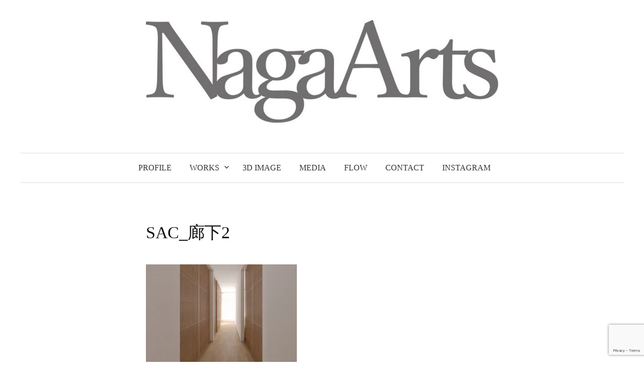

--- FILE ---
content_type: text/html; charset=UTF-8
request_url: https://nagaarts.com/ros-house/sac_%E5%BB%8A%E4%B8%8B2/
body_size: 51371
content:
<!DOCTYPE html>
<html dir="ltr" lang="ja" prefix="og: https://ogp.me/ns#">
<head>
<meta charset="UTF-8">
<meta name="viewport" content="width=device-width, initial-scale=1">
<link rel="pingback" href="https://nagaarts.com/xmlrpc.php">
<title>SAC_廊下2 | 永田敦／NagaArts一級建築士事務所</title>

		<!-- All in One SEO 4.9.3 - aioseo.com -->
	<meta name="robots" content="max-snippet:-1, max-image-preview:large, max-video-preview:-1" />
	<meta name="google-site-verification" content="VHeCPjF3bWpfV7cgG9zhpzB713ezsD-TMVO5fNoZ0-U" />
	<meta name="msvalidate.01" content="74019F86258DDBDAB9742192D13A69CE" />
	<link rel="canonical" href="https://nagaarts.com/ros-house/sac_%e5%bb%8a%e4%b8%8b2/" />
	<meta name="generator" content="All in One SEO (AIOSEO) 4.9.3" />
		<meta property="og:locale" content="ja_JP" />
		<meta property="og:site_name" content="Nagaarts" />
		<meta property="og:type" content="article" />
		<meta property="og:title" content="SAC_廊下2 | 永田敦／NagaArts一級建築士事務所" />
		<meta property="og:url" content="https://nagaarts.com/ros-house/sac_%e5%bb%8a%e4%b8%8b2/" />
		<meta property="article:published_time" content="2018-09-06T05:44:20+00:00" />
		<meta property="article:modified_time" content="2018-09-06T05:44:20+00:00" />
		<meta property="article:publisher" content="https://www.facebook.com/atsushi.nagata.37" />
		<meta name="twitter:card" content="summary" />
		<meta name="twitter:title" content="SAC_廊下2 | 永田敦／NagaArts一級建築士事務所" />
		<script type="application/ld+json" class="aioseo-schema">
			{"@context":"https:\/\/schema.org","@graph":[{"@type":"BreadcrumbList","@id":"https:\/\/nagaarts.com\/ros-house\/sac_%e5%bb%8a%e4%b8%8b2\/#breadcrumblist","itemListElement":[{"@type":"ListItem","@id":"https:\/\/nagaarts.com#listItem","position":1,"name":"\u30db\u30fc\u30e0","item":"https:\/\/nagaarts.com","nextItem":{"@type":"ListItem","@id":"https:\/\/nagaarts.com\/ros-house\/sac_%e5%bb%8a%e4%b8%8b2\/#listItem","name":"SAC_\u5eca\u4e0b2"}},{"@type":"ListItem","@id":"https:\/\/nagaarts.com\/ros-house\/sac_%e5%bb%8a%e4%b8%8b2\/#listItem","position":2,"name":"SAC_\u5eca\u4e0b2","previousItem":{"@type":"ListItem","@id":"https:\/\/nagaarts.com#listItem","name":"\u30db\u30fc\u30e0"}}]},{"@type":"ItemPage","@id":"https:\/\/nagaarts.com\/ros-house\/sac_%e5%bb%8a%e4%b8%8b2\/#itempage","url":"https:\/\/nagaarts.com\/ros-house\/sac_%e5%bb%8a%e4%b8%8b2\/","name":"SAC_\u5eca\u4e0b2 | \u6c38\u7530\u6566\uff0fNagaArts\u4e00\u7d1a\u5efa\u7bc9\u58eb\u4e8b\u52d9\u6240","inLanguage":"ja","isPartOf":{"@id":"https:\/\/nagaarts.com\/#website"},"breadcrumb":{"@id":"https:\/\/nagaarts.com\/ros-house\/sac_%e5%bb%8a%e4%b8%8b2\/#breadcrumblist"},"author":{"@id":"https:\/\/nagaarts.com\/author\/nagaatsu\/#author"},"creator":{"@id":"https:\/\/nagaarts.com\/author\/nagaatsu\/#author"},"datePublished":"2018-09-06T14:44:20+09:00","dateModified":"2018-09-06T14:44:20+09:00"},{"@type":"Person","@id":"https:\/\/nagaarts.com\/#person","name":"nagaatsu","image":{"@type":"ImageObject","@id":"https:\/\/nagaarts.com\/ros-house\/sac_%e5%bb%8a%e4%b8%8b2\/#personImage","url":"https:\/\/secure.gravatar.com\/avatar\/6e0d25fe3720c53637757c71b3a6bcc1aa0846242c2c4649de876492c90b61be?s=96&d=mm&r=g","width":96,"height":96,"caption":"nagaatsu"}},{"@type":"Person","@id":"https:\/\/nagaarts.com\/author\/nagaatsu\/#author","url":"https:\/\/nagaarts.com\/author\/nagaatsu\/","name":"nagaatsu","image":{"@type":"ImageObject","@id":"https:\/\/nagaarts.com\/ros-house\/sac_%e5%bb%8a%e4%b8%8b2\/#authorImage","url":"https:\/\/secure.gravatar.com\/avatar\/6e0d25fe3720c53637757c71b3a6bcc1aa0846242c2c4649de876492c90b61be?s=96&d=mm&r=g","width":96,"height":96,"caption":"nagaatsu"}},{"@type":"WebSite","@id":"https:\/\/nagaarts.com\/#website","url":"https:\/\/nagaarts.com\/","name":"\u6c38\u7530\u6566\uff0fNagaArts\u4e00\u7d1a\u5efa\u7bc9\u58eb\u4e8b\u52d9\u6240","description":"\u5206\u304b\u308a\u3084\u3059\u304f\u660e\u5feb\u306a\u30a2\u30a4\u30c7\u30a2\u3092\u5efa\u7bc9\u306b\u76db\u308a\u8fbc\u3080\u3002\u697d\u3057\u3080\u5efa\u7bc9\u3002\u4fa1\u5024\u89b3\u3092\u5909\u3048\u308b\u5efa\u7bc9\u3002\u4eba\u751f\u3092\u5909\u3048\u308b\u5efa\u7bc9\u3002","inLanguage":"ja","publisher":{"@id":"https:\/\/nagaarts.com\/#person"}}]}
		</script>
		<!-- All in One SEO -->

<link rel='dns-prefetch' href='//secure.gravatar.com' />
<link rel='dns-prefetch' href='//stats.wp.com' />
<link rel='dns-prefetch' href='//fonts.googleapis.com' />
<link rel='dns-prefetch' href='//v0.wordpress.com' />
<link rel='dns-prefetch' href='//widgets.wp.com' />
<link rel='dns-prefetch' href='//s0.wp.com' />
<link rel='dns-prefetch' href='//0.gravatar.com' />
<link rel='dns-prefetch' href='//1.gravatar.com' />
<link rel='dns-prefetch' href='//2.gravatar.com' />
<link rel='preconnect' href='//i0.wp.com' />
<link rel="alternate" type="application/rss+xml" title="永田敦／NagaArts一級建築士事務所 &raquo; フィード" href="https://nagaarts.com/feed/" />
<link rel="alternate" type="application/rss+xml" title="永田敦／NagaArts一級建築士事務所 &raquo; コメントフィード" href="https://nagaarts.com/comments/feed/" />
<link rel="alternate" type="application/rss+xml" title="永田敦／NagaArts一級建築士事務所 &raquo; SAC_廊下2 のコメントのフィード" href="https://nagaarts.com/ros-house/sac_%e5%bb%8a%e4%b8%8b2/feed/" />
<link rel="alternate" title="oEmbed (JSON)" type="application/json+oembed" href="https://nagaarts.com/wp-json/oembed/1.0/embed?url=https%3A%2F%2Fnagaarts.com%2Fros-house%2Fsac_%25e5%25bb%258a%25e4%25b8%258b2%2F" />
<link rel="alternate" title="oEmbed (XML)" type="text/xml+oembed" href="https://nagaarts.com/wp-json/oembed/1.0/embed?url=https%3A%2F%2Fnagaarts.com%2Fros-house%2Fsac_%25e5%25bb%258a%25e4%25b8%258b2%2F&#038;format=xml" />
		<!-- This site uses the Google Analytics by MonsterInsights plugin v9.11.1 - Using Analytics tracking - https://www.monsterinsights.com/ -->
							<script src="//www.googletagmanager.com/gtag/js?id=G-PH3LSC89N9"  data-cfasync="false" data-wpfc-render="false" type="text/javascript" async></script>
			<script data-cfasync="false" data-wpfc-render="false" type="text/javascript">
				var mi_version = '9.11.1';
				var mi_track_user = true;
				var mi_no_track_reason = '';
								var MonsterInsightsDefaultLocations = {"page_location":"https:\/\/nagaarts.com\/ros-house\/sac_%E5%BB%8A%E4%B8%8B2\/"};
								if ( typeof MonsterInsightsPrivacyGuardFilter === 'function' ) {
					var MonsterInsightsLocations = (typeof MonsterInsightsExcludeQuery === 'object') ? MonsterInsightsPrivacyGuardFilter( MonsterInsightsExcludeQuery ) : MonsterInsightsPrivacyGuardFilter( MonsterInsightsDefaultLocations );
				} else {
					var MonsterInsightsLocations = (typeof MonsterInsightsExcludeQuery === 'object') ? MonsterInsightsExcludeQuery : MonsterInsightsDefaultLocations;
				}

								var disableStrs = [
										'ga-disable-G-PH3LSC89N9',
									];

				/* Function to detect opted out users */
				function __gtagTrackerIsOptedOut() {
					for (var index = 0; index < disableStrs.length; index++) {
						if (document.cookie.indexOf(disableStrs[index] + '=true') > -1) {
							return true;
						}
					}

					return false;
				}

				/* Disable tracking if the opt-out cookie exists. */
				if (__gtagTrackerIsOptedOut()) {
					for (var index = 0; index < disableStrs.length; index++) {
						window[disableStrs[index]] = true;
					}
				}

				/* Opt-out function */
				function __gtagTrackerOptout() {
					for (var index = 0; index < disableStrs.length; index++) {
						document.cookie = disableStrs[index] + '=true; expires=Thu, 31 Dec 2099 23:59:59 UTC; path=/';
						window[disableStrs[index]] = true;
					}
				}

				if ('undefined' === typeof gaOptout) {
					function gaOptout() {
						__gtagTrackerOptout();
					}
				}
								window.dataLayer = window.dataLayer || [];

				window.MonsterInsightsDualTracker = {
					helpers: {},
					trackers: {},
				};
				if (mi_track_user) {
					function __gtagDataLayer() {
						dataLayer.push(arguments);
					}

					function __gtagTracker(type, name, parameters) {
						if (!parameters) {
							parameters = {};
						}

						if (parameters.send_to) {
							__gtagDataLayer.apply(null, arguments);
							return;
						}

						if (type === 'event') {
														parameters.send_to = monsterinsights_frontend.v4_id;
							var hookName = name;
							if (typeof parameters['event_category'] !== 'undefined') {
								hookName = parameters['event_category'] + ':' + name;
							}

							if (typeof MonsterInsightsDualTracker.trackers[hookName] !== 'undefined') {
								MonsterInsightsDualTracker.trackers[hookName](parameters);
							} else {
								__gtagDataLayer('event', name, parameters);
							}
							
						} else {
							__gtagDataLayer.apply(null, arguments);
						}
					}

					__gtagTracker('js', new Date());
					__gtagTracker('set', {
						'developer_id.dZGIzZG': true,
											});
					if ( MonsterInsightsLocations.page_location ) {
						__gtagTracker('set', MonsterInsightsLocations);
					}
										__gtagTracker('config', 'G-PH3LSC89N9', {"forceSSL":"true","link_attribution":"true"} );
										window.gtag = __gtagTracker;										(function () {
						/* https://developers.google.com/analytics/devguides/collection/analyticsjs/ */
						/* ga and __gaTracker compatibility shim. */
						var noopfn = function () {
							return null;
						};
						var newtracker = function () {
							return new Tracker();
						};
						var Tracker = function () {
							return null;
						};
						var p = Tracker.prototype;
						p.get = noopfn;
						p.set = noopfn;
						p.send = function () {
							var args = Array.prototype.slice.call(arguments);
							args.unshift('send');
							__gaTracker.apply(null, args);
						};
						var __gaTracker = function () {
							var len = arguments.length;
							if (len === 0) {
								return;
							}
							var f = arguments[len - 1];
							if (typeof f !== 'object' || f === null || typeof f.hitCallback !== 'function') {
								if ('send' === arguments[0]) {
									var hitConverted, hitObject = false, action;
									if ('event' === arguments[1]) {
										if ('undefined' !== typeof arguments[3]) {
											hitObject = {
												'eventAction': arguments[3],
												'eventCategory': arguments[2],
												'eventLabel': arguments[4],
												'value': arguments[5] ? arguments[5] : 1,
											}
										}
									}
									if ('pageview' === arguments[1]) {
										if ('undefined' !== typeof arguments[2]) {
											hitObject = {
												'eventAction': 'page_view',
												'page_path': arguments[2],
											}
										}
									}
									if (typeof arguments[2] === 'object') {
										hitObject = arguments[2];
									}
									if (typeof arguments[5] === 'object') {
										Object.assign(hitObject, arguments[5]);
									}
									if ('undefined' !== typeof arguments[1].hitType) {
										hitObject = arguments[1];
										if ('pageview' === hitObject.hitType) {
											hitObject.eventAction = 'page_view';
										}
									}
									if (hitObject) {
										action = 'timing' === arguments[1].hitType ? 'timing_complete' : hitObject.eventAction;
										hitConverted = mapArgs(hitObject);
										__gtagTracker('event', action, hitConverted);
									}
								}
								return;
							}

							function mapArgs(args) {
								var arg, hit = {};
								var gaMap = {
									'eventCategory': 'event_category',
									'eventAction': 'event_action',
									'eventLabel': 'event_label',
									'eventValue': 'event_value',
									'nonInteraction': 'non_interaction',
									'timingCategory': 'event_category',
									'timingVar': 'name',
									'timingValue': 'value',
									'timingLabel': 'event_label',
									'page': 'page_path',
									'location': 'page_location',
									'title': 'page_title',
									'referrer' : 'page_referrer',
								};
								for (arg in args) {
																		if (!(!args.hasOwnProperty(arg) || !gaMap.hasOwnProperty(arg))) {
										hit[gaMap[arg]] = args[arg];
									} else {
										hit[arg] = args[arg];
									}
								}
								return hit;
							}

							try {
								f.hitCallback();
							} catch (ex) {
							}
						};
						__gaTracker.create = newtracker;
						__gaTracker.getByName = newtracker;
						__gaTracker.getAll = function () {
							return [];
						};
						__gaTracker.remove = noopfn;
						__gaTracker.loaded = true;
						window['__gaTracker'] = __gaTracker;
					})();
									} else {
										console.log("");
					(function () {
						function __gtagTracker() {
							return null;
						}

						window['__gtagTracker'] = __gtagTracker;
						window['gtag'] = __gtagTracker;
					})();
									}
			</script>
							<!-- / Google Analytics by MonsterInsights -->
		<style id='wp-img-auto-sizes-contain-inline-css' type='text/css'>
img:is([sizes=auto i],[sizes^="auto," i]){contain-intrinsic-size:3000px 1500px}
/*# sourceURL=wp-img-auto-sizes-contain-inline-css */
</style>
<link rel='stylesheet' id='sbi_styles-css' href='https://nagaarts.com/wp-content/plugins/instagram-feed/css/sbi-styles.min.css?ver=6.10.0' type='text/css' media='all' />
<style id='wp-emoji-styles-inline-css' type='text/css'>

	img.wp-smiley, img.emoji {
		display: inline !important;
		border: none !important;
		box-shadow: none !important;
		height: 1em !important;
		width: 1em !important;
		margin: 0 0.07em !important;
		vertical-align: -0.1em !important;
		background: none !important;
		padding: 0 !important;
	}
/*# sourceURL=wp-emoji-styles-inline-css */
</style>
<style id='wp-block-library-inline-css' type='text/css'>
:root{--wp-block-synced-color:#7a00df;--wp-block-synced-color--rgb:122,0,223;--wp-bound-block-color:var(--wp-block-synced-color);--wp-editor-canvas-background:#ddd;--wp-admin-theme-color:#007cba;--wp-admin-theme-color--rgb:0,124,186;--wp-admin-theme-color-darker-10:#006ba1;--wp-admin-theme-color-darker-10--rgb:0,107,160.5;--wp-admin-theme-color-darker-20:#005a87;--wp-admin-theme-color-darker-20--rgb:0,90,135;--wp-admin-border-width-focus:2px}@media (min-resolution:192dpi){:root{--wp-admin-border-width-focus:1.5px}}.wp-element-button{cursor:pointer}:root .has-very-light-gray-background-color{background-color:#eee}:root .has-very-dark-gray-background-color{background-color:#313131}:root .has-very-light-gray-color{color:#eee}:root .has-very-dark-gray-color{color:#313131}:root .has-vivid-green-cyan-to-vivid-cyan-blue-gradient-background{background:linear-gradient(135deg,#00d084,#0693e3)}:root .has-purple-crush-gradient-background{background:linear-gradient(135deg,#34e2e4,#4721fb 50%,#ab1dfe)}:root .has-hazy-dawn-gradient-background{background:linear-gradient(135deg,#faaca8,#dad0ec)}:root .has-subdued-olive-gradient-background{background:linear-gradient(135deg,#fafae1,#67a671)}:root .has-atomic-cream-gradient-background{background:linear-gradient(135deg,#fdd79a,#004a59)}:root .has-nightshade-gradient-background{background:linear-gradient(135deg,#330968,#31cdcf)}:root .has-midnight-gradient-background{background:linear-gradient(135deg,#020381,#2874fc)}:root{--wp--preset--font-size--normal:16px;--wp--preset--font-size--huge:42px}.has-regular-font-size{font-size:1em}.has-larger-font-size{font-size:2.625em}.has-normal-font-size{font-size:var(--wp--preset--font-size--normal)}.has-huge-font-size{font-size:var(--wp--preset--font-size--huge)}.has-text-align-center{text-align:center}.has-text-align-left{text-align:left}.has-text-align-right{text-align:right}.has-fit-text{white-space:nowrap!important}#end-resizable-editor-section{display:none}.aligncenter{clear:both}.items-justified-left{justify-content:flex-start}.items-justified-center{justify-content:center}.items-justified-right{justify-content:flex-end}.items-justified-space-between{justify-content:space-between}.screen-reader-text{border:0;clip-path:inset(50%);height:1px;margin:-1px;overflow:hidden;padding:0;position:absolute;width:1px;word-wrap:normal!important}.screen-reader-text:focus{background-color:#ddd;clip-path:none;color:#444;display:block;font-size:1em;height:auto;left:5px;line-height:normal;padding:15px 23px 14px;text-decoration:none;top:5px;width:auto;z-index:100000}html :where(.has-border-color){border-style:solid}html :where([style*=border-top-color]){border-top-style:solid}html :where([style*=border-right-color]){border-right-style:solid}html :where([style*=border-bottom-color]){border-bottom-style:solid}html :where([style*=border-left-color]){border-left-style:solid}html :where([style*=border-width]){border-style:solid}html :where([style*=border-top-width]){border-top-style:solid}html :where([style*=border-right-width]){border-right-style:solid}html :where([style*=border-bottom-width]){border-bottom-style:solid}html :where([style*=border-left-width]){border-left-style:solid}html :where(img[class*=wp-image-]){height:auto;max-width:100%}:where(figure){margin:0 0 1em}html :where(.is-position-sticky){--wp-admin--admin-bar--position-offset:var(--wp-admin--admin-bar--height,0px)}@media screen and (max-width:600px){html :where(.is-position-sticky){--wp-admin--admin-bar--position-offset:0px}}

/*# sourceURL=wp-block-library-inline-css */
</style><style id='global-styles-inline-css' type='text/css'>
:root{--wp--preset--aspect-ratio--square: 1;--wp--preset--aspect-ratio--4-3: 4/3;--wp--preset--aspect-ratio--3-4: 3/4;--wp--preset--aspect-ratio--3-2: 3/2;--wp--preset--aspect-ratio--2-3: 2/3;--wp--preset--aspect-ratio--16-9: 16/9;--wp--preset--aspect-ratio--9-16: 9/16;--wp--preset--color--black: #000000;--wp--preset--color--cyan-bluish-gray: #abb8c3;--wp--preset--color--white: #ffffff;--wp--preset--color--pale-pink: #f78da7;--wp--preset--color--vivid-red: #cf2e2e;--wp--preset--color--luminous-vivid-orange: #ff6900;--wp--preset--color--luminous-vivid-amber: #fcb900;--wp--preset--color--light-green-cyan: #7bdcb5;--wp--preset--color--vivid-green-cyan: #00d084;--wp--preset--color--pale-cyan-blue: #8ed1fc;--wp--preset--color--vivid-cyan-blue: #0693e3;--wp--preset--color--vivid-purple: #9b51e0;--wp--preset--gradient--vivid-cyan-blue-to-vivid-purple: linear-gradient(135deg,rgb(6,147,227) 0%,rgb(155,81,224) 100%);--wp--preset--gradient--light-green-cyan-to-vivid-green-cyan: linear-gradient(135deg,rgb(122,220,180) 0%,rgb(0,208,130) 100%);--wp--preset--gradient--luminous-vivid-amber-to-luminous-vivid-orange: linear-gradient(135deg,rgb(252,185,0) 0%,rgb(255,105,0) 100%);--wp--preset--gradient--luminous-vivid-orange-to-vivid-red: linear-gradient(135deg,rgb(255,105,0) 0%,rgb(207,46,46) 100%);--wp--preset--gradient--very-light-gray-to-cyan-bluish-gray: linear-gradient(135deg,rgb(238,238,238) 0%,rgb(169,184,195) 100%);--wp--preset--gradient--cool-to-warm-spectrum: linear-gradient(135deg,rgb(74,234,220) 0%,rgb(151,120,209) 20%,rgb(207,42,186) 40%,rgb(238,44,130) 60%,rgb(251,105,98) 80%,rgb(254,248,76) 100%);--wp--preset--gradient--blush-light-purple: linear-gradient(135deg,rgb(255,206,236) 0%,rgb(152,150,240) 100%);--wp--preset--gradient--blush-bordeaux: linear-gradient(135deg,rgb(254,205,165) 0%,rgb(254,45,45) 50%,rgb(107,0,62) 100%);--wp--preset--gradient--luminous-dusk: linear-gradient(135deg,rgb(255,203,112) 0%,rgb(199,81,192) 50%,rgb(65,88,208) 100%);--wp--preset--gradient--pale-ocean: linear-gradient(135deg,rgb(255,245,203) 0%,rgb(182,227,212) 50%,rgb(51,167,181) 100%);--wp--preset--gradient--electric-grass: linear-gradient(135deg,rgb(202,248,128) 0%,rgb(113,206,126) 100%);--wp--preset--gradient--midnight: linear-gradient(135deg,rgb(2,3,129) 0%,rgb(40,116,252) 100%);--wp--preset--font-size--small: 13px;--wp--preset--font-size--medium: 20px;--wp--preset--font-size--large: 36px;--wp--preset--font-size--x-large: 42px;--wp--preset--spacing--20: 0.44rem;--wp--preset--spacing--30: 0.67rem;--wp--preset--spacing--40: 1rem;--wp--preset--spacing--50: 1.5rem;--wp--preset--spacing--60: 2.25rem;--wp--preset--spacing--70: 3.38rem;--wp--preset--spacing--80: 5.06rem;--wp--preset--shadow--natural: 6px 6px 9px rgba(0, 0, 0, 0.2);--wp--preset--shadow--deep: 12px 12px 50px rgba(0, 0, 0, 0.4);--wp--preset--shadow--sharp: 6px 6px 0px rgba(0, 0, 0, 0.2);--wp--preset--shadow--outlined: 6px 6px 0px -3px rgb(255, 255, 255), 6px 6px rgb(0, 0, 0);--wp--preset--shadow--crisp: 6px 6px 0px rgb(0, 0, 0);}:where(.is-layout-flex){gap: 0.5em;}:where(.is-layout-grid){gap: 0.5em;}body .is-layout-flex{display: flex;}.is-layout-flex{flex-wrap: wrap;align-items: center;}.is-layout-flex > :is(*, div){margin: 0;}body .is-layout-grid{display: grid;}.is-layout-grid > :is(*, div){margin: 0;}:where(.wp-block-columns.is-layout-flex){gap: 2em;}:where(.wp-block-columns.is-layout-grid){gap: 2em;}:where(.wp-block-post-template.is-layout-flex){gap: 1.25em;}:where(.wp-block-post-template.is-layout-grid){gap: 1.25em;}.has-black-color{color: var(--wp--preset--color--black) !important;}.has-cyan-bluish-gray-color{color: var(--wp--preset--color--cyan-bluish-gray) !important;}.has-white-color{color: var(--wp--preset--color--white) !important;}.has-pale-pink-color{color: var(--wp--preset--color--pale-pink) !important;}.has-vivid-red-color{color: var(--wp--preset--color--vivid-red) !important;}.has-luminous-vivid-orange-color{color: var(--wp--preset--color--luminous-vivid-orange) !important;}.has-luminous-vivid-amber-color{color: var(--wp--preset--color--luminous-vivid-amber) !important;}.has-light-green-cyan-color{color: var(--wp--preset--color--light-green-cyan) !important;}.has-vivid-green-cyan-color{color: var(--wp--preset--color--vivid-green-cyan) !important;}.has-pale-cyan-blue-color{color: var(--wp--preset--color--pale-cyan-blue) !important;}.has-vivid-cyan-blue-color{color: var(--wp--preset--color--vivid-cyan-blue) !important;}.has-vivid-purple-color{color: var(--wp--preset--color--vivid-purple) !important;}.has-black-background-color{background-color: var(--wp--preset--color--black) !important;}.has-cyan-bluish-gray-background-color{background-color: var(--wp--preset--color--cyan-bluish-gray) !important;}.has-white-background-color{background-color: var(--wp--preset--color--white) !important;}.has-pale-pink-background-color{background-color: var(--wp--preset--color--pale-pink) !important;}.has-vivid-red-background-color{background-color: var(--wp--preset--color--vivid-red) !important;}.has-luminous-vivid-orange-background-color{background-color: var(--wp--preset--color--luminous-vivid-orange) !important;}.has-luminous-vivid-amber-background-color{background-color: var(--wp--preset--color--luminous-vivid-amber) !important;}.has-light-green-cyan-background-color{background-color: var(--wp--preset--color--light-green-cyan) !important;}.has-vivid-green-cyan-background-color{background-color: var(--wp--preset--color--vivid-green-cyan) !important;}.has-pale-cyan-blue-background-color{background-color: var(--wp--preset--color--pale-cyan-blue) !important;}.has-vivid-cyan-blue-background-color{background-color: var(--wp--preset--color--vivid-cyan-blue) !important;}.has-vivid-purple-background-color{background-color: var(--wp--preset--color--vivid-purple) !important;}.has-black-border-color{border-color: var(--wp--preset--color--black) !important;}.has-cyan-bluish-gray-border-color{border-color: var(--wp--preset--color--cyan-bluish-gray) !important;}.has-white-border-color{border-color: var(--wp--preset--color--white) !important;}.has-pale-pink-border-color{border-color: var(--wp--preset--color--pale-pink) !important;}.has-vivid-red-border-color{border-color: var(--wp--preset--color--vivid-red) !important;}.has-luminous-vivid-orange-border-color{border-color: var(--wp--preset--color--luminous-vivid-orange) !important;}.has-luminous-vivid-amber-border-color{border-color: var(--wp--preset--color--luminous-vivid-amber) !important;}.has-light-green-cyan-border-color{border-color: var(--wp--preset--color--light-green-cyan) !important;}.has-vivid-green-cyan-border-color{border-color: var(--wp--preset--color--vivid-green-cyan) !important;}.has-pale-cyan-blue-border-color{border-color: var(--wp--preset--color--pale-cyan-blue) !important;}.has-vivid-cyan-blue-border-color{border-color: var(--wp--preset--color--vivid-cyan-blue) !important;}.has-vivid-purple-border-color{border-color: var(--wp--preset--color--vivid-purple) !important;}.has-vivid-cyan-blue-to-vivid-purple-gradient-background{background: var(--wp--preset--gradient--vivid-cyan-blue-to-vivid-purple) !important;}.has-light-green-cyan-to-vivid-green-cyan-gradient-background{background: var(--wp--preset--gradient--light-green-cyan-to-vivid-green-cyan) !important;}.has-luminous-vivid-amber-to-luminous-vivid-orange-gradient-background{background: var(--wp--preset--gradient--luminous-vivid-amber-to-luminous-vivid-orange) !important;}.has-luminous-vivid-orange-to-vivid-red-gradient-background{background: var(--wp--preset--gradient--luminous-vivid-orange-to-vivid-red) !important;}.has-very-light-gray-to-cyan-bluish-gray-gradient-background{background: var(--wp--preset--gradient--very-light-gray-to-cyan-bluish-gray) !important;}.has-cool-to-warm-spectrum-gradient-background{background: var(--wp--preset--gradient--cool-to-warm-spectrum) !important;}.has-blush-light-purple-gradient-background{background: var(--wp--preset--gradient--blush-light-purple) !important;}.has-blush-bordeaux-gradient-background{background: var(--wp--preset--gradient--blush-bordeaux) !important;}.has-luminous-dusk-gradient-background{background: var(--wp--preset--gradient--luminous-dusk) !important;}.has-pale-ocean-gradient-background{background: var(--wp--preset--gradient--pale-ocean) !important;}.has-electric-grass-gradient-background{background: var(--wp--preset--gradient--electric-grass) !important;}.has-midnight-gradient-background{background: var(--wp--preset--gradient--midnight) !important;}.has-small-font-size{font-size: var(--wp--preset--font-size--small) !important;}.has-medium-font-size{font-size: var(--wp--preset--font-size--medium) !important;}.has-large-font-size{font-size: var(--wp--preset--font-size--large) !important;}.has-x-large-font-size{font-size: var(--wp--preset--font-size--x-large) !important;}
/*# sourceURL=global-styles-inline-css */
</style>

<style id='classic-theme-styles-inline-css' type='text/css'>
/*! This file is auto-generated */
.wp-block-button__link{color:#fff;background-color:#32373c;border-radius:9999px;box-shadow:none;text-decoration:none;padding:calc(.667em + 2px) calc(1.333em + 2px);font-size:1.125em}.wp-block-file__button{background:#32373c;color:#fff;text-decoration:none}
/*# sourceURL=/wp-includes/css/classic-themes.min.css */
</style>
<link rel='stylesheet' id='foobox-free-min-css' href='https://nagaarts.com/wp-content/plugins/foobox-image-lightbox/free/css/foobox.free.min.css?ver=2.7.41' type='text/css' media='all' />
<link rel='stylesheet' id='contact-form-7-css' href='https://nagaarts.com/wp-content/plugins/contact-form-7/includes/css/styles.css?ver=6.1.4' type='text/css' media='all' />
<link rel='stylesheet' id='graphy-font-css' href='https://fonts.googleapis.com/css?family=Lora%3A400%2C400italic%2C700&#038;subset=latin%2Clatin-ext' type='text/css' media='all' />
<link rel='stylesheet' id='genericons-css' href='https://nagaarts.com/wp-content/plugins/jetpack/_inc/genericons/genericons/genericons.css?ver=3.1' type='text/css' media='all' />
<link rel='stylesheet' id='normalize-css' href='https://nagaarts.com/wp-content/themes/graphy/css/normalize.css?ver=4.1.1' type='text/css' media='all' />
<link rel='stylesheet' id='graphy-style-css' href='https://nagaarts.com/wp-content/themes/graphy/style.css?ver=2.3.2' type='text/css' media='all' />
<link rel='stylesheet' id='graphy-style-ja-css' href='https://nagaarts.com/wp-content/themes/graphy/css/ja.css' type='text/css' media='all' />
<link rel='stylesheet' id='jetpack_likes-css' href='https://nagaarts.com/wp-content/plugins/jetpack/modules/likes/style.css?ver=15.4' type='text/css' media='all' />
<link rel='stylesheet' id='jquery-lazyloadxt-spinner-css-css' href='//nagaarts.com/wp-content/plugins/a3-lazy-load/assets/css/jquery.lazyloadxt.spinner.css?ver=389d78d64c19af7b3d7cbed854641976' type='text/css' media='all' />
<link rel='stylesheet' id='a3a3_lazy_load-css' href='//nagaarts.com/wp-content/uploads/sass/a3_lazy_load.min.css?ver=1547040262' type='text/css' media='all' />
<script type="text/javascript" src="https://nagaarts.com/wp-content/plugins/google-analytics-for-wordpress/assets/js/frontend-gtag.min.js?ver=9.11.1" id="monsterinsights-frontend-script-js" async="async" data-wp-strategy="async"></script>
<script data-cfasync="false" data-wpfc-render="false" type="text/javascript" id='monsterinsights-frontend-script-js-extra'>/* <![CDATA[ */
var monsterinsights_frontend = {"js_events_tracking":"true","download_extensions":"doc,pdf,ppt,zip,xls,docx,pptx,xlsx","inbound_paths":"[{\"path\":\"\\\/go\\\/\",\"label\":\"affiliate\"},{\"path\":\"\\\/recommend\\\/\",\"label\":\"affiliate\"}]","home_url":"https:\/\/nagaarts.com","hash_tracking":"false","v4_id":"G-PH3LSC89N9"};/* ]]> */
</script>
<script type="text/javascript" src="https://nagaarts.com/wp-includes/js/jquery/jquery.min.js?ver=3.7.1" id="jquery-core-js"></script>
<script type="text/javascript" src="https://nagaarts.com/wp-includes/js/jquery/jquery-migrate.min.js?ver=3.4.1" id="jquery-migrate-js"></script>
<script type="text/javascript" id="foobox-free-min-js-before">
/* <![CDATA[ */
/* Run FooBox FREE (v2.7.41) */
var FOOBOX = window.FOOBOX = {
	ready: true,
	disableOthers: false,
	o: {wordpress: { enabled: true }, countMessage:'image %index of %total', captions: { dataTitle: ["captionTitle","title"], dataDesc: ["captionDesc","description"] }, rel: '', excludes:'.fbx-link,.nofoobox,.nolightbox,a[href*="pinterest.com/pin/create/button/"]', affiliate : { enabled: false }},
	selectors: [
		".foogallery-container.foogallery-lightbox-foobox", ".foogallery-container.foogallery-lightbox-foobox-free", ".gallery", ".wp-block-gallery", ".wp-caption", ".wp-block-image", "a:has(img[class*=wp-image-])", ".foobox"
	],
	pre: function( $ ){
		// Custom JavaScript (Pre)
		
	},
	post: function( $ ){
		// Custom JavaScript (Post)
		
		// Custom Captions Code
		
	},
	custom: function( $ ){
		// Custom Extra JS
		
	}
};
//# sourceURL=foobox-free-min-js-before
/* ]]> */
</script>
<script type="text/javascript" src="https://nagaarts.com/wp-content/plugins/foobox-image-lightbox/free/js/foobox.free.min.js?ver=2.7.41" id="foobox-free-min-js"></script>
<link rel="https://api.w.org/" href="https://nagaarts.com/wp-json/" /><link rel="alternate" title="JSON" type="application/json" href="https://nagaarts.com/wp-json/wp/v2/media/447" /><link rel="EditURI" type="application/rsd+xml" title="RSD" href="https://nagaarts.com/xmlrpc.php?rsd" />
	<style>img#wpstats{display:none}</style>
			<style type="text/css">
		/* Colors */
				
				/* Logo */
			.site-logo {
											}
						</style>
	<link rel="icon" href="https://i0.wp.com/nagaarts.com/wp-content/uploads/2018/04/cropped-da3913ae81cd84b487062b9a3a16c2c9-2.jpg?fit=32%2C32&#038;ssl=1" sizes="32x32" />
<link rel="icon" href="https://i0.wp.com/nagaarts.com/wp-content/uploads/2018/04/cropped-da3913ae81cd84b487062b9a3a16c2c9-2.jpg?fit=192%2C192&#038;ssl=1" sizes="192x192" />
<link rel="apple-touch-icon" href="https://i0.wp.com/nagaarts.com/wp-content/uploads/2018/04/cropped-da3913ae81cd84b487062b9a3a16c2c9-2.jpg?fit=180%2C180&#038;ssl=1" />
<meta name="msapplication-TileImage" content="https://i0.wp.com/nagaarts.com/wp-content/uploads/2018/04/cropped-da3913ae81cd84b487062b9a3a16c2c9-2.jpg?fit=270%2C270&#038;ssl=1" />
</head>

<body data-rsssl=1 class="attachment wp-singular attachment-template-default attachmentid-447 attachment-jpeg wp-theme-graphy no-sidebar footer-0 has-avatars">
<div id="page" class="hfeed site">
	<a class="skip-link screen-reader-text" href="#content">コンテンツへスキップ</a>

	<header id="masthead" class="site-header">

		<div class="site-branding">
				<div class="site-logo"><a href="https://nagaarts.com/" rel="home"><img alt="永田敦／NagaArts一級建築士事務所" src="https://nagaarts.com/wp-content/uploads/2019/05/nagaarts-e1556978545446.jpg" /></a></div>
									</div><!-- .site-branding -->

				<nav id="site-navigation" class="main-navigation">
			<button class="menu-toggle"><span class="menu-text">メニュー</span></button>
			<div class="menu-about-container"><ul id="menu-about" class="menu"><li id="menu-item-86" class="b menu-item menu-item-type-post_type menu-item-object-page menu-item-86"><a target="_blank" rel="c" href="https://nagaarts.com/profile/" title="a">Profile</a></li>
<li id="menu-item-829" class="menu-item menu-item-type-post_type menu-item-object-page menu-item-has-children menu-item-829"><a href="https://nagaarts.com/projects/">Works</a>
<ul class="sub-menu">
	<li id="menu-item-179" class="menu-item menu-item-type-post_type menu-item-object-page menu-item-home menu-item-179"><a href="https://nagaarts.com/">Architecture</a></li>
	<li id="menu-item-174" class="menu-item menu-item-type-post_type menu-item-object-page menu-item-174"><a href="https://nagaarts.com/furniture/">Furniture</a></li>
	<li id="menu-item-173" class="menu-item menu-item-type-post_type menu-item-object-page menu-item-173"><a href="https://nagaarts.com/idea-unbuild-projects/">Idea</a></li>
</ul>
</li>
<li id="menu-item-8999" class="menu-item menu-item-type-post_type menu-item-object-page menu-item-8999"><a href="https://nagaarts.com/3d-image/">3D IMAGE</a></li>
<li id="menu-item-5984" class="menu-item menu-item-type-post_type menu-item-object-page menu-item-5984"><a href="https://nagaarts.com/media/">MEDIA</a></li>
<li id="menu-item-365" class="menu-item menu-item-type-post_type menu-item-object-page menu-item-365"><a href="https://nagaarts.com/flow/">Flow</a></li>
<li id="menu-item-93" class="menu-item menu-item-type-post_type menu-item-object-page menu-item-93"><a href="https://nagaarts.com/contact/">Contact</a></li>
<li id="menu-item-430" class="menu-item menu-item-type-post_type menu-item-object-page menu-item-430"><a href="https://nagaarts.com/instagram/">Instagram</a></li>
</ul></div>					</nav><!-- #site-navigation -->
		
		
	</header><!-- #masthead -->

	<div id="content" class="site-content">

	<div id="primary" class="content-area">
		<main id="main" class="site-main">

		
			
<article id="post-447" class="post-447 attachment type-attachment status-inherit hentry">
		<header class="entry-header">
				<h1 class="entry-title">SAC_廊下2</h1>
			</header><!-- .entry-header -->
	
	<div class="entry-content">
		<p class="attachment"><a href="https://i0.wp.com/nagaarts.com/wp-content/uploads/2018/09/9c602332f628d0d3c885176e9fa77fb4.jpg?ssl=1"><img data-recalc-dims="1" fetchpriority="high" decoding="async" width="300" height="300" src="[data-uri]" data-lazy-type="image" data-lazy-src="https://i0.wp.com/nagaarts.com/wp-content/plugins/a3-lazy-load/assets/images/lazy_placeholder.gif?resize=300%2C300" data-lazy-type="image" data-src="https://i0.wp.com/nagaarts.com/wp-content/uploads/2018/09/9c602332f628d0d3c885176e9fa77fb4.jpg?fit=300%2C300&amp;ssl=1" class="lazy lazy-hidden lazy lazy-hidden attachment-medium size-medium" alt="" data-lazy-srcset="" data-data-lazy-srcset="https://i0.wp.com/nagaarts.com/wp-content/uploads/2018/09/9c602332f628d0d3c885176e9fa77fb4.jpg?w=1024&amp;ssl=1 1024w, https://i0.wp.com/nagaarts.com/wp-content/uploads/2018/09/9c602332f628d0d3c885176e9fa77fb4.jpg?resize=150%2C150&amp;ssl=1 150w, https://i0.wp.com/nagaarts.com/wp-content/uploads/2018/09/9c602332f628d0d3c885176e9fa77fb4.jpg?resize=300%2C300&amp;ssl=1 300w, https://i0.wp.com/nagaarts.com/wp-content/uploads/2018/09/9c602332f628d0d3c885176e9fa77fb4.jpg?resize=768%2C768&amp;ssl=1 768w, https://i0.wp.com/nagaarts.com/wp-content/uploads/2018/09/9c602332f628d0d3c885176e9fa77fb4.jpg?resize=700%2C700&amp;ssl=1 700w, https://i0.wp.com/nagaarts.com/wp-content/uploads/2018/09/9c602332f628d0d3c885176e9fa77fb4.jpg?resize=800%2C800&amp;ssl=1 800w" data-lazy-sizes="(max-width: 300px) 100vw, 300px" /><noscript><img data-recalc-dims="1" fetchpriority="high" decoding="async" width="300" height="300" src="https://i0.wp.com/nagaarts.com/wp-content/plugins/a3-lazy-load/assets/images/lazy_placeholder.gif?resize=300%2C300" data-lazy-type="image" data-src="https://i0.wp.com/nagaarts.com/wp-content/uploads/2018/09/9c602332f628d0d3c885176e9fa77fb4.jpg?fit=300%2C300&amp;ssl=1" class="lazy lazy-hidden attachment-medium size-medium" alt="" srcset="" data-srcset="https://i0.wp.com/nagaarts.com/wp-content/uploads/2018/09/9c602332f628d0d3c885176e9fa77fb4.jpg?w=1024&amp;ssl=1 1024w, https://i0.wp.com/nagaarts.com/wp-content/uploads/2018/09/9c602332f628d0d3c885176e9fa77fb4.jpg?resize=150%2C150&amp;ssl=1 150w, https://i0.wp.com/nagaarts.com/wp-content/uploads/2018/09/9c602332f628d0d3c885176e9fa77fb4.jpg?resize=300%2C300&amp;ssl=1 300w, https://i0.wp.com/nagaarts.com/wp-content/uploads/2018/09/9c602332f628d0d3c885176e9fa77fb4.jpg?resize=768%2C768&amp;ssl=1 768w, https://i0.wp.com/nagaarts.com/wp-content/uploads/2018/09/9c602332f628d0d3c885176e9fa77fb4.jpg?resize=700%2C700&amp;ssl=1 700w, https://i0.wp.com/nagaarts.com/wp-content/uploads/2018/09/9c602332f628d0d3c885176e9fa77fb4.jpg?resize=800%2C800&amp;ssl=1 800w" sizes="(max-width: 300px) 100vw, 300px" /></noscript><noscript><img fetchpriority="high" decoding="async" width="300" height="300" src="https://i0.wp.com/nagaarts.com/wp-content/uploads/2018/09/9c602332f628d0d3c885176e9fa77fb4.jpg?fit=300%2C300&amp;ssl=1" class="attachment-medium size-medium" alt="" srcset="https://i0.wp.com/nagaarts.com/wp-content/uploads/2018/09/9c602332f628d0d3c885176e9fa77fb4.jpg?w=1024&amp;ssl=1 1024w, https://i0.wp.com/nagaarts.com/wp-content/uploads/2018/09/9c602332f628d0d3c885176e9fa77fb4.jpg?resize=150%2C150&amp;ssl=1 150w, https://i0.wp.com/nagaarts.com/wp-content/uploads/2018/09/9c602332f628d0d3c885176e9fa77fb4.jpg?resize=300%2C300&amp;ssl=1 300w, https://i0.wp.com/nagaarts.com/wp-content/uploads/2018/09/9c602332f628d0d3c885176e9fa77fb4.jpg?resize=768%2C768&amp;ssl=1 768w, https://i0.wp.com/nagaarts.com/wp-content/uploads/2018/09/9c602332f628d0d3c885176e9fa77fb4.jpg?resize=700%2C700&amp;ssl=1 700w, https://i0.wp.com/nagaarts.com/wp-content/uploads/2018/09/9c602332f628d0d3c885176e9fa77fb4.jpg?resize=800%2C800&amp;ssl=1 800w" sizes="(max-width: 300px) 100vw, 300px" /></noscript></a></p>			</div><!-- .entry-content -->
</article><!-- #post-## -->
			
<div id="comments" class="comments-area">

	
	
	
		<div id="respond" class="comment-respond">
		<h3 id="reply-title" class="comment-reply-title">コメントする <small><a rel="nofollow" id="cancel-comment-reply-link" href="/ros-house/sac_%E5%BB%8A%E4%B8%8B2/#respond" style="display:none;">コメントをキャンセル</a></small></h3><form action="https://nagaarts.com/wp-comments-post.php" method="post" id="commentform" class="comment-form"><p class="comment-notes"><span id="email-notes">メールアドレスが公開されることはありません。</span> <span class="required-field-message"><span class="required">※</span> が付いている欄は必須項目です</span></p><p class="comment-form-comment"><label for="comment">コメント <span class="required">※</span></label> <textarea id="comment" name="comment" cols="45" rows="8" maxlength="65525" required></textarea></p><p class="comment-form-author"><label for="author">名前 <span class="required">※</span></label> <input id="author" name="author" type="text" value="" size="30" maxlength="245" autocomplete="name" required /></p>
<p class="comment-form-email"><label for="email">メール <span class="required">※</span></label> <input id="email" name="email" type="email" value="" size="30" maxlength="100" aria-describedby="email-notes" autocomplete="email" required /></p>
<p class="comment-form-url"><label for="url">サイト</label> <input id="url" name="url" type="url" value="" size="30" maxlength="200" autocomplete="url" /></p>
<p class="form-submit"><input name="submit" type="submit" id="submit" class="submit" value="コメントを送信" /> <input type='hidden' name='comment_post_ID' value='447' id='comment_post_ID' />
<input type='hidden' name='comment_parent' id='comment_parent' value='0' />
</p><p style="display: none;"><input type="hidden" id="akismet_comment_nonce" name="akismet_comment_nonce" value="c7665b48bf" /></p><p style="display: none !important;" class="akismet-fields-container" data-prefix="ak_"><label>&#916;<textarea name="ak_hp_textarea" cols="45" rows="8" maxlength="100"></textarea></label><input type="hidden" id="ak_js_1" name="ak_js" value="113"/><script>document.getElementById( "ak_js_1" ).setAttribute( "value", ( new Date() ).getTime() );</script></p></form>	</div><!-- #respond -->
	
</div><!-- #comments -->

		
		</main><!-- #main -->
	</div><!-- #primary -->


	</div><!-- #content -->

	<footer id="colophon" class="site-footer">

		
		<div class="site-bottom">

			<div class="site-info">
				<div class="site-copyright">
					&copy; 2026 <a href="https://nagaarts.com/" rel="home">永田敦／NagaArts一級建築士事務所</a>
				</div><!-- .site-copyright -->
				<div class="site-credit">
					Powered by <a href="https://ja.wordpress.org/">WordPress</a>				<span class="site-credit-sep"> | </span>
					Theme: <a href="http://themegraphy.com/ja/wordpress-themes/graphy/">Graphy</a> by Themegraphy				</div><!-- .site-credit -->
			</div><!-- .site-info -->

		</div><!-- .site-bottom -->

	</footer><!-- #colophon -->
</div><!-- #page -->

<script type="speculationrules">
{"prefetch":[{"source":"document","where":{"and":[{"href_matches":"/*"},{"not":{"href_matches":["/wp-*.php","/wp-admin/*","/wp-content/uploads/*","/wp-content/*","/wp-content/plugins/*","/wp-content/themes/graphy/*","/*\\?(.+)"]}},{"not":{"selector_matches":"a[rel~=\"nofollow\"]"}},{"not":{"selector_matches":".no-prefetch, .no-prefetch a"}}]},"eagerness":"conservative"}]}
</script>
<!-- Instagram Feed JS -->
<script type="text/javascript">
var sbiajaxurl = "https://nagaarts.com/wp-admin/admin-ajax.php";
</script>
<script type="text/javascript" src="https://nagaarts.com/wp-includes/js/dist/hooks.min.js?ver=dd5603f07f9220ed27f1" id="wp-hooks-js"></script>
<script type="text/javascript" src="https://nagaarts.com/wp-includes/js/dist/i18n.min.js?ver=c26c3dc7bed366793375" id="wp-i18n-js"></script>
<script type="text/javascript" id="wp-i18n-js-after">
/* <![CDATA[ */
wp.i18n.setLocaleData( { 'text direction\u0004ltr': [ 'ltr' ] } );
//# sourceURL=wp-i18n-js-after
/* ]]> */
</script>
<script type="text/javascript" src="https://nagaarts.com/wp-content/plugins/contact-form-7/includes/swv/js/index.js?ver=6.1.4" id="swv-js"></script>
<script type="text/javascript" id="contact-form-7-js-translations">
/* <![CDATA[ */
( function( domain, translations ) {
	var localeData = translations.locale_data[ domain ] || translations.locale_data.messages;
	localeData[""].domain = domain;
	wp.i18n.setLocaleData( localeData, domain );
} )( "contact-form-7", {"translation-revision-date":"2025-11-30 08:12:23+0000","generator":"GlotPress\/4.0.3","domain":"messages","locale_data":{"messages":{"":{"domain":"messages","plural-forms":"nplurals=1; plural=0;","lang":"ja_JP"},"This contact form is placed in the wrong place.":["\u3053\u306e\u30b3\u30f3\u30bf\u30af\u30c8\u30d5\u30a9\u30fc\u30e0\u306f\u9593\u9055\u3063\u305f\u4f4d\u7f6e\u306b\u7f6e\u304b\u308c\u3066\u3044\u307e\u3059\u3002"],"Error:":["\u30a8\u30e9\u30fc:"]}},"comment":{"reference":"includes\/js\/index.js"}} );
//# sourceURL=contact-form-7-js-translations
/* ]]> */
</script>
<script type="text/javascript" id="contact-form-7-js-before">
/* <![CDATA[ */
var wpcf7 = {
    "api": {
        "root": "https:\/\/nagaarts.com\/wp-json\/",
        "namespace": "contact-form-7\/v1"
    },
    "cached": 1
};
//# sourceURL=contact-form-7-js-before
/* ]]> */
</script>
<script type="text/javascript" src="https://nagaarts.com/wp-content/plugins/contact-form-7/includes/js/index.js?ver=6.1.4" id="contact-form-7-js"></script>
<script type="text/javascript" src="https://nagaarts.com/wp-content/themes/graphy/js/jquery.fitvids.js?ver=1.1" id="fitvids-js"></script>
<script type="text/javascript" src="https://nagaarts.com/wp-content/themes/graphy/js/skip-link-focus-fix.js?ver=20160525" id="graphy-skip-link-focus-fix-js"></script>
<script type="text/javascript" src="https://nagaarts.com/wp-content/themes/graphy/js/navigation.js?ver=20160525" id="graphy-navigation-js"></script>
<script type="text/javascript" src="https://nagaarts.com/wp-content/themes/graphy/js/doubletaptogo.min.js?ver=1.0.0" id="double-tap-to-go-js"></script>
<script type="text/javascript" src="https://nagaarts.com/wp-includes/js/comment-reply.min.js?ver=389d78d64c19af7b3d7cbed854641976" id="comment-reply-js" async="async" data-wp-strategy="async" fetchpriority="low"></script>
<script type="text/javascript" src="https://nagaarts.com/wp-content/themes/graphy/js/functions.js?ver=20160822" id="graphy-functions-js"></script>
<script type="text/javascript" src="https://nagaarts.com/wp-content/plugins/bj-lazy-load/js/bj-lazy-load.min.js?ver=2" id="BJLL-js"></script>
<script type="text/javascript" id="jquery-lazyloadxt-js-extra">
/* <![CDATA[ */
var a3_lazyload_params = {"apply_images":"1","apply_videos":"1"};
//# sourceURL=jquery-lazyloadxt-js-extra
/* ]]> */
</script>
<script type="text/javascript" src="//nagaarts.com/wp-content/plugins/a3-lazy-load/assets/js/jquery.lazyloadxt.extra.min.js?ver=2.7.6" id="jquery-lazyloadxt-js"></script>
<script type="text/javascript" src="//nagaarts.com/wp-content/plugins/a3-lazy-load/assets/js/jquery.lazyloadxt.srcset.min.js?ver=2.7.6" id="jquery-lazyloadxt-srcset-js"></script>
<script type="text/javascript" id="jquery-lazyloadxt-extend-js-extra">
/* <![CDATA[ */
var a3_lazyload_extend_params = {"edgeY":"400","horizontal_container_classnames":""};
//# sourceURL=jquery-lazyloadxt-extend-js-extra
/* ]]> */
</script>
<script type="text/javascript" src="//nagaarts.com/wp-content/plugins/a3-lazy-load/assets/js/jquery.lazyloadxt.extend.js?ver=2.7.6" id="jquery-lazyloadxt-extend-js"></script>
<script type="text/javascript" src="https://www.google.com/recaptcha/api.js?render=6LdJpDUiAAAAAL9L3NNOEMAC8HuhzqHynNlEnqqI&amp;ver=3.0" id="google-recaptcha-js"></script>
<script type="text/javascript" src="https://nagaarts.com/wp-includes/js/dist/vendor/wp-polyfill.min.js?ver=3.15.0" id="wp-polyfill-js"></script>
<script type="text/javascript" id="wpcf7-recaptcha-js-before">
/* <![CDATA[ */
var wpcf7_recaptcha = {
    "sitekey": "6LdJpDUiAAAAAL9L3NNOEMAC8HuhzqHynNlEnqqI",
    "actions": {
        "homepage": "homepage",
        "contactform": "contactform"
    }
};
//# sourceURL=wpcf7-recaptcha-js-before
/* ]]> */
</script>
<script type="text/javascript" src="https://nagaarts.com/wp-content/plugins/contact-form-7/modules/recaptcha/index.js?ver=6.1.4" id="wpcf7-recaptcha-js"></script>
<script type="text/javascript" id="jetpack-stats-js-before">
/* <![CDATA[ */
_stq = window._stq || [];
_stq.push([ "view", {"v":"ext","blog":"140820088","post":"447","tz":"9","srv":"nagaarts.com","j":"1:15.4"} ]);
_stq.push([ "clickTrackerInit", "140820088", "447" ]);
//# sourceURL=jetpack-stats-js-before
/* ]]> */
</script>
<script type="text/javascript" src="https://stats.wp.com/e-202604.js" id="jetpack-stats-js" defer="defer" data-wp-strategy="defer"></script>
<script defer type="text/javascript" src="https://nagaarts.com/wp-content/plugins/akismet/_inc/akismet-frontend.js?ver=1763009734" id="akismet-frontend-js"></script>
<script id="wp-emoji-settings" type="application/json">
{"baseUrl":"https://s.w.org/images/core/emoji/17.0.2/72x72/","ext":".png","svgUrl":"https://s.w.org/images/core/emoji/17.0.2/svg/","svgExt":".svg","source":{"concatemoji":"https://nagaarts.com/wp-includes/js/wp-emoji-release.min.js?ver=389d78d64c19af7b3d7cbed854641976"}}
</script>
<script type="module">
/* <![CDATA[ */
/*! This file is auto-generated */
const a=JSON.parse(document.getElementById("wp-emoji-settings").textContent),o=(window._wpemojiSettings=a,"wpEmojiSettingsSupports"),s=["flag","emoji"];function i(e){try{var t={supportTests:e,timestamp:(new Date).valueOf()};sessionStorage.setItem(o,JSON.stringify(t))}catch(e){}}function c(e,t,n){e.clearRect(0,0,e.canvas.width,e.canvas.height),e.fillText(t,0,0);t=new Uint32Array(e.getImageData(0,0,e.canvas.width,e.canvas.height).data);e.clearRect(0,0,e.canvas.width,e.canvas.height),e.fillText(n,0,0);const a=new Uint32Array(e.getImageData(0,0,e.canvas.width,e.canvas.height).data);return t.every((e,t)=>e===a[t])}function p(e,t){e.clearRect(0,0,e.canvas.width,e.canvas.height),e.fillText(t,0,0);var n=e.getImageData(16,16,1,1);for(let e=0;e<n.data.length;e++)if(0!==n.data[e])return!1;return!0}function u(e,t,n,a){switch(t){case"flag":return n(e,"\ud83c\udff3\ufe0f\u200d\u26a7\ufe0f","\ud83c\udff3\ufe0f\u200b\u26a7\ufe0f")?!1:!n(e,"\ud83c\udde8\ud83c\uddf6","\ud83c\udde8\u200b\ud83c\uddf6")&&!n(e,"\ud83c\udff4\udb40\udc67\udb40\udc62\udb40\udc65\udb40\udc6e\udb40\udc67\udb40\udc7f","\ud83c\udff4\u200b\udb40\udc67\u200b\udb40\udc62\u200b\udb40\udc65\u200b\udb40\udc6e\u200b\udb40\udc67\u200b\udb40\udc7f");case"emoji":return!a(e,"\ud83e\u1fac8")}return!1}function f(e,t,n,a){let r;const o=(r="undefined"!=typeof WorkerGlobalScope&&self instanceof WorkerGlobalScope?new OffscreenCanvas(300,150):document.createElement("canvas")).getContext("2d",{willReadFrequently:!0}),s=(o.textBaseline="top",o.font="600 32px Arial",{});return e.forEach(e=>{s[e]=t(o,e,n,a)}),s}function r(e){var t=document.createElement("script");t.src=e,t.defer=!0,document.head.appendChild(t)}a.supports={everything:!0,everythingExceptFlag:!0},new Promise(t=>{let n=function(){try{var e=JSON.parse(sessionStorage.getItem(o));if("object"==typeof e&&"number"==typeof e.timestamp&&(new Date).valueOf()<e.timestamp+604800&&"object"==typeof e.supportTests)return e.supportTests}catch(e){}return null}();if(!n){if("undefined"!=typeof Worker&&"undefined"!=typeof OffscreenCanvas&&"undefined"!=typeof URL&&URL.createObjectURL&&"undefined"!=typeof Blob)try{var e="postMessage("+f.toString()+"("+[JSON.stringify(s),u.toString(),c.toString(),p.toString()].join(",")+"));",a=new Blob([e],{type:"text/javascript"});const r=new Worker(URL.createObjectURL(a),{name:"wpTestEmojiSupports"});return void(r.onmessage=e=>{i(n=e.data),r.terminate(),t(n)})}catch(e){}i(n=f(s,u,c,p))}t(n)}).then(e=>{for(const n in e)a.supports[n]=e[n],a.supports.everything=a.supports.everything&&a.supports[n],"flag"!==n&&(a.supports.everythingExceptFlag=a.supports.everythingExceptFlag&&a.supports[n]);var t;a.supports.everythingExceptFlag=a.supports.everythingExceptFlag&&!a.supports.flag,a.supports.everything||((t=a.source||{}).concatemoji?r(t.concatemoji):t.wpemoji&&t.twemoji&&(r(t.twemoji),r(t.wpemoji)))});
//# sourceURL=https://nagaarts.com/wp-includes/js/wp-emoji-loader.min.js
/* ]]> */
</script>

</body>
</html>


--- FILE ---
content_type: text/html; charset=utf-8
request_url: https://www.google.com/recaptcha/api2/anchor?ar=1&k=6LdJpDUiAAAAAL9L3NNOEMAC8HuhzqHynNlEnqqI&co=aHR0cHM6Ly9uYWdhYXJ0cy5jb206NDQz&hl=en&v=PoyoqOPhxBO7pBk68S4YbpHZ&size=invisible&anchor-ms=20000&execute-ms=30000&cb=i5guvc4v1g1y
body_size: 48879
content:
<!DOCTYPE HTML><html dir="ltr" lang="en"><head><meta http-equiv="Content-Type" content="text/html; charset=UTF-8">
<meta http-equiv="X-UA-Compatible" content="IE=edge">
<title>reCAPTCHA</title>
<style type="text/css">
/* cyrillic-ext */
@font-face {
  font-family: 'Roboto';
  font-style: normal;
  font-weight: 400;
  font-stretch: 100%;
  src: url(//fonts.gstatic.com/s/roboto/v48/KFO7CnqEu92Fr1ME7kSn66aGLdTylUAMa3GUBHMdazTgWw.woff2) format('woff2');
  unicode-range: U+0460-052F, U+1C80-1C8A, U+20B4, U+2DE0-2DFF, U+A640-A69F, U+FE2E-FE2F;
}
/* cyrillic */
@font-face {
  font-family: 'Roboto';
  font-style: normal;
  font-weight: 400;
  font-stretch: 100%;
  src: url(//fonts.gstatic.com/s/roboto/v48/KFO7CnqEu92Fr1ME7kSn66aGLdTylUAMa3iUBHMdazTgWw.woff2) format('woff2');
  unicode-range: U+0301, U+0400-045F, U+0490-0491, U+04B0-04B1, U+2116;
}
/* greek-ext */
@font-face {
  font-family: 'Roboto';
  font-style: normal;
  font-weight: 400;
  font-stretch: 100%;
  src: url(//fonts.gstatic.com/s/roboto/v48/KFO7CnqEu92Fr1ME7kSn66aGLdTylUAMa3CUBHMdazTgWw.woff2) format('woff2');
  unicode-range: U+1F00-1FFF;
}
/* greek */
@font-face {
  font-family: 'Roboto';
  font-style: normal;
  font-weight: 400;
  font-stretch: 100%;
  src: url(//fonts.gstatic.com/s/roboto/v48/KFO7CnqEu92Fr1ME7kSn66aGLdTylUAMa3-UBHMdazTgWw.woff2) format('woff2');
  unicode-range: U+0370-0377, U+037A-037F, U+0384-038A, U+038C, U+038E-03A1, U+03A3-03FF;
}
/* math */
@font-face {
  font-family: 'Roboto';
  font-style: normal;
  font-weight: 400;
  font-stretch: 100%;
  src: url(//fonts.gstatic.com/s/roboto/v48/KFO7CnqEu92Fr1ME7kSn66aGLdTylUAMawCUBHMdazTgWw.woff2) format('woff2');
  unicode-range: U+0302-0303, U+0305, U+0307-0308, U+0310, U+0312, U+0315, U+031A, U+0326-0327, U+032C, U+032F-0330, U+0332-0333, U+0338, U+033A, U+0346, U+034D, U+0391-03A1, U+03A3-03A9, U+03B1-03C9, U+03D1, U+03D5-03D6, U+03F0-03F1, U+03F4-03F5, U+2016-2017, U+2034-2038, U+203C, U+2040, U+2043, U+2047, U+2050, U+2057, U+205F, U+2070-2071, U+2074-208E, U+2090-209C, U+20D0-20DC, U+20E1, U+20E5-20EF, U+2100-2112, U+2114-2115, U+2117-2121, U+2123-214F, U+2190, U+2192, U+2194-21AE, U+21B0-21E5, U+21F1-21F2, U+21F4-2211, U+2213-2214, U+2216-22FF, U+2308-230B, U+2310, U+2319, U+231C-2321, U+2336-237A, U+237C, U+2395, U+239B-23B7, U+23D0, U+23DC-23E1, U+2474-2475, U+25AF, U+25B3, U+25B7, U+25BD, U+25C1, U+25CA, U+25CC, U+25FB, U+266D-266F, U+27C0-27FF, U+2900-2AFF, U+2B0E-2B11, U+2B30-2B4C, U+2BFE, U+3030, U+FF5B, U+FF5D, U+1D400-1D7FF, U+1EE00-1EEFF;
}
/* symbols */
@font-face {
  font-family: 'Roboto';
  font-style: normal;
  font-weight: 400;
  font-stretch: 100%;
  src: url(//fonts.gstatic.com/s/roboto/v48/KFO7CnqEu92Fr1ME7kSn66aGLdTylUAMaxKUBHMdazTgWw.woff2) format('woff2');
  unicode-range: U+0001-000C, U+000E-001F, U+007F-009F, U+20DD-20E0, U+20E2-20E4, U+2150-218F, U+2190, U+2192, U+2194-2199, U+21AF, U+21E6-21F0, U+21F3, U+2218-2219, U+2299, U+22C4-22C6, U+2300-243F, U+2440-244A, U+2460-24FF, U+25A0-27BF, U+2800-28FF, U+2921-2922, U+2981, U+29BF, U+29EB, U+2B00-2BFF, U+4DC0-4DFF, U+FFF9-FFFB, U+10140-1018E, U+10190-1019C, U+101A0, U+101D0-101FD, U+102E0-102FB, U+10E60-10E7E, U+1D2C0-1D2D3, U+1D2E0-1D37F, U+1F000-1F0FF, U+1F100-1F1AD, U+1F1E6-1F1FF, U+1F30D-1F30F, U+1F315, U+1F31C, U+1F31E, U+1F320-1F32C, U+1F336, U+1F378, U+1F37D, U+1F382, U+1F393-1F39F, U+1F3A7-1F3A8, U+1F3AC-1F3AF, U+1F3C2, U+1F3C4-1F3C6, U+1F3CA-1F3CE, U+1F3D4-1F3E0, U+1F3ED, U+1F3F1-1F3F3, U+1F3F5-1F3F7, U+1F408, U+1F415, U+1F41F, U+1F426, U+1F43F, U+1F441-1F442, U+1F444, U+1F446-1F449, U+1F44C-1F44E, U+1F453, U+1F46A, U+1F47D, U+1F4A3, U+1F4B0, U+1F4B3, U+1F4B9, U+1F4BB, U+1F4BF, U+1F4C8-1F4CB, U+1F4D6, U+1F4DA, U+1F4DF, U+1F4E3-1F4E6, U+1F4EA-1F4ED, U+1F4F7, U+1F4F9-1F4FB, U+1F4FD-1F4FE, U+1F503, U+1F507-1F50B, U+1F50D, U+1F512-1F513, U+1F53E-1F54A, U+1F54F-1F5FA, U+1F610, U+1F650-1F67F, U+1F687, U+1F68D, U+1F691, U+1F694, U+1F698, U+1F6AD, U+1F6B2, U+1F6B9-1F6BA, U+1F6BC, U+1F6C6-1F6CF, U+1F6D3-1F6D7, U+1F6E0-1F6EA, U+1F6F0-1F6F3, U+1F6F7-1F6FC, U+1F700-1F7FF, U+1F800-1F80B, U+1F810-1F847, U+1F850-1F859, U+1F860-1F887, U+1F890-1F8AD, U+1F8B0-1F8BB, U+1F8C0-1F8C1, U+1F900-1F90B, U+1F93B, U+1F946, U+1F984, U+1F996, U+1F9E9, U+1FA00-1FA6F, U+1FA70-1FA7C, U+1FA80-1FA89, U+1FA8F-1FAC6, U+1FACE-1FADC, U+1FADF-1FAE9, U+1FAF0-1FAF8, U+1FB00-1FBFF;
}
/* vietnamese */
@font-face {
  font-family: 'Roboto';
  font-style: normal;
  font-weight: 400;
  font-stretch: 100%;
  src: url(//fonts.gstatic.com/s/roboto/v48/KFO7CnqEu92Fr1ME7kSn66aGLdTylUAMa3OUBHMdazTgWw.woff2) format('woff2');
  unicode-range: U+0102-0103, U+0110-0111, U+0128-0129, U+0168-0169, U+01A0-01A1, U+01AF-01B0, U+0300-0301, U+0303-0304, U+0308-0309, U+0323, U+0329, U+1EA0-1EF9, U+20AB;
}
/* latin-ext */
@font-face {
  font-family: 'Roboto';
  font-style: normal;
  font-weight: 400;
  font-stretch: 100%;
  src: url(//fonts.gstatic.com/s/roboto/v48/KFO7CnqEu92Fr1ME7kSn66aGLdTylUAMa3KUBHMdazTgWw.woff2) format('woff2');
  unicode-range: U+0100-02BA, U+02BD-02C5, U+02C7-02CC, U+02CE-02D7, U+02DD-02FF, U+0304, U+0308, U+0329, U+1D00-1DBF, U+1E00-1E9F, U+1EF2-1EFF, U+2020, U+20A0-20AB, U+20AD-20C0, U+2113, U+2C60-2C7F, U+A720-A7FF;
}
/* latin */
@font-face {
  font-family: 'Roboto';
  font-style: normal;
  font-weight: 400;
  font-stretch: 100%;
  src: url(//fonts.gstatic.com/s/roboto/v48/KFO7CnqEu92Fr1ME7kSn66aGLdTylUAMa3yUBHMdazQ.woff2) format('woff2');
  unicode-range: U+0000-00FF, U+0131, U+0152-0153, U+02BB-02BC, U+02C6, U+02DA, U+02DC, U+0304, U+0308, U+0329, U+2000-206F, U+20AC, U+2122, U+2191, U+2193, U+2212, U+2215, U+FEFF, U+FFFD;
}
/* cyrillic-ext */
@font-face {
  font-family: 'Roboto';
  font-style: normal;
  font-weight: 500;
  font-stretch: 100%;
  src: url(//fonts.gstatic.com/s/roboto/v48/KFO7CnqEu92Fr1ME7kSn66aGLdTylUAMa3GUBHMdazTgWw.woff2) format('woff2');
  unicode-range: U+0460-052F, U+1C80-1C8A, U+20B4, U+2DE0-2DFF, U+A640-A69F, U+FE2E-FE2F;
}
/* cyrillic */
@font-face {
  font-family: 'Roboto';
  font-style: normal;
  font-weight: 500;
  font-stretch: 100%;
  src: url(//fonts.gstatic.com/s/roboto/v48/KFO7CnqEu92Fr1ME7kSn66aGLdTylUAMa3iUBHMdazTgWw.woff2) format('woff2');
  unicode-range: U+0301, U+0400-045F, U+0490-0491, U+04B0-04B1, U+2116;
}
/* greek-ext */
@font-face {
  font-family: 'Roboto';
  font-style: normal;
  font-weight: 500;
  font-stretch: 100%;
  src: url(//fonts.gstatic.com/s/roboto/v48/KFO7CnqEu92Fr1ME7kSn66aGLdTylUAMa3CUBHMdazTgWw.woff2) format('woff2');
  unicode-range: U+1F00-1FFF;
}
/* greek */
@font-face {
  font-family: 'Roboto';
  font-style: normal;
  font-weight: 500;
  font-stretch: 100%;
  src: url(//fonts.gstatic.com/s/roboto/v48/KFO7CnqEu92Fr1ME7kSn66aGLdTylUAMa3-UBHMdazTgWw.woff2) format('woff2');
  unicode-range: U+0370-0377, U+037A-037F, U+0384-038A, U+038C, U+038E-03A1, U+03A3-03FF;
}
/* math */
@font-face {
  font-family: 'Roboto';
  font-style: normal;
  font-weight: 500;
  font-stretch: 100%;
  src: url(//fonts.gstatic.com/s/roboto/v48/KFO7CnqEu92Fr1ME7kSn66aGLdTylUAMawCUBHMdazTgWw.woff2) format('woff2');
  unicode-range: U+0302-0303, U+0305, U+0307-0308, U+0310, U+0312, U+0315, U+031A, U+0326-0327, U+032C, U+032F-0330, U+0332-0333, U+0338, U+033A, U+0346, U+034D, U+0391-03A1, U+03A3-03A9, U+03B1-03C9, U+03D1, U+03D5-03D6, U+03F0-03F1, U+03F4-03F5, U+2016-2017, U+2034-2038, U+203C, U+2040, U+2043, U+2047, U+2050, U+2057, U+205F, U+2070-2071, U+2074-208E, U+2090-209C, U+20D0-20DC, U+20E1, U+20E5-20EF, U+2100-2112, U+2114-2115, U+2117-2121, U+2123-214F, U+2190, U+2192, U+2194-21AE, U+21B0-21E5, U+21F1-21F2, U+21F4-2211, U+2213-2214, U+2216-22FF, U+2308-230B, U+2310, U+2319, U+231C-2321, U+2336-237A, U+237C, U+2395, U+239B-23B7, U+23D0, U+23DC-23E1, U+2474-2475, U+25AF, U+25B3, U+25B7, U+25BD, U+25C1, U+25CA, U+25CC, U+25FB, U+266D-266F, U+27C0-27FF, U+2900-2AFF, U+2B0E-2B11, U+2B30-2B4C, U+2BFE, U+3030, U+FF5B, U+FF5D, U+1D400-1D7FF, U+1EE00-1EEFF;
}
/* symbols */
@font-face {
  font-family: 'Roboto';
  font-style: normal;
  font-weight: 500;
  font-stretch: 100%;
  src: url(//fonts.gstatic.com/s/roboto/v48/KFO7CnqEu92Fr1ME7kSn66aGLdTylUAMaxKUBHMdazTgWw.woff2) format('woff2');
  unicode-range: U+0001-000C, U+000E-001F, U+007F-009F, U+20DD-20E0, U+20E2-20E4, U+2150-218F, U+2190, U+2192, U+2194-2199, U+21AF, U+21E6-21F0, U+21F3, U+2218-2219, U+2299, U+22C4-22C6, U+2300-243F, U+2440-244A, U+2460-24FF, U+25A0-27BF, U+2800-28FF, U+2921-2922, U+2981, U+29BF, U+29EB, U+2B00-2BFF, U+4DC0-4DFF, U+FFF9-FFFB, U+10140-1018E, U+10190-1019C, U+101A0, U+101D0-101FD, U+102E0-102FB, U+10E60-10E7E, U+1D2C0-1D2D3, U+1D2E0-1D37F, U+1F000-1F0FF, U+1F100-1F1AD, U+1F1E6-1F1FF, U+1F30D-1F30F, U+1F315, U+1F31C, U+1F31E, U+1F320-1F32C, U+1F336, U+1F378, U+1F37D, U+1F382, U+1F393-1F39F, U+1F3A7-1F3A8, U+1F3AC-1F3AF, U+1F3C2, U+1F3C4-1F3C6, U+1F3CA-1F3CE, U+1F3D4-1F3E0, U+1F3ED, U+1F3F1-1F3F3, U+1F3F5-1F3F7, U+1F408, U+1F415, U+1F41F, U+1F426, U+1F43F, U+1F441-1F442, U+1F444, U+1F446-1F449, U+1F44C-1F44E, U+1F453, U+1F46A, U+1F47D, U+1F4A3, U+1F4B0, U+1F4B3, U+1F4B9, U+1F4BB, U+1F4BF, U+1F4C8-1F4CB, U+1F4D6, U+1F4DA, U+1F4DF, U+1F4E3-1F4E6, U+1F4EA-1F4ED, U+1F4F7, U+1F4F9-1F4FB, U+1F4FD-1F4FE, U+1F503, U+1F507-1F50B, U+1F50D, U+1F512-1F513, U+1F53E-1F54A, U+1F54F-1F5FA, U+1F610, U+1F650-1F67F, U+1F687, U+1F68D, U+1F691, U+1F694, U+1F698, U+1F6AD, U+1F6B2, U+1F6B9-1F6BA, U+1F6BC, U+1F6C6-1F6CF, U+1F6D3-1F6D7, U+1F6E0-1F6EA, U+1F6F0-1F6F3, U+1F6F7-1F6FC, U+1F700-1F7FF, U+1F800-1F80B, U+1F810-1F847, U+1F850-1F859, U+1F860-1F887, U+1F890-1F8AD, U+1F8B0-1F8BB, U+1F8C0-1F8C1, U+1F900-1F90B, U+1F93B, U+1F946, U+1F984, U+1F996, U+1F9E9, U+1FA00-1FA6F, U+1FA70-1FA7C, U+1FA80-1FA89, U+1FA8F-1FAC6, U+1FACE-1FADC, U+1FADF-1FAE9, U+1FAF0-1FAF8, U+1FB00-1FBFF;
}
/* vietnamese */
@font-face {
  font-family: 'Roboto';
  font-style: normal;
  font-weight: 500;
  font-stretch: 100%;
  src: url(//fonts.gstatic.com/s/roboto/v48/KFO7CnqEu92Fr1ME7kSn66aGLdTylUAMa3OUBHMdazTgWw.woff2) format('woff2');
  unicode-range: U+0102-0103, U+0110-0111, U+0128-0129, U+0168-0169, U+01A0-01A1, U+01AF-01B0, U+0300-0301, U+0303-0304, U+0308-0309, U+0323, U+0329, U+1EA0-1EF9, U+20AB;
}
/* latin-ext */
@font-face {
  font-family: 'Roboto';
  font-style: normal;
  font-weight: 500;
  font-stretch: 100%;
  src: url(//fonts.gstatic.com/s/roboto/v48/KFO7CnqEu92Fr1ME7kSn66aGLdTylUAMa3KUBHMdazTgWw.woff2) format('woff2');
  unicode-range: U+0100-02BA, U+02BD-02C5, U+02C7-02CC, U+02CE-02D7, U+02DD-02FF, U+0304, U+0308, U+0329, U+1D00-1DBF, U+1E00-1E9F, U+1EF2-1EFF, U+2020, U+20A0-20AB, U+20AD-20C0, U+2113, U+2C60-2C7F, U+A720-A7FF;
}
/* latin */
@font-face {
  font-family: 'Roboto';
  font-style: normal;
  font-weight: 500;
  font-stretch: 100%;
  src: url(//fonts.gstatic.com/s/roboto/v48/KFO7CnqEu92Fr1ME7kSn66aGLdTylUAMa3yUBHMdazQ.woff2) format('woff2');
  unicode-range: U+0000-00FF, U+0131, U+0152-0153, U+02BB-02BC, U+02C6, U+02DA, U+02DC, U+0304, U+0308, U+0329, U+2000-206F, U+20AC, U+2122, U+2191, U+2193, U+2212, U+2215, U+FEFF, U+FFFD;
}
/* cyrillic-ext */
@font-face {
  font-family: 'Roboto';
  font-style: normal;
  font-weight: 900;
  font-stretch: 100%;
  src: url(//fonts.gstatic.com/s/roboto/v48/KFO7CnqEu92Fr1ME7kSn66aGLdTylUAMa3GUBHMdazTgWw.woff2) format('woff2');
  unicode-range: U+0460-052F, U+1C80-1C8A, U+20B4, U+2DE0-2DFF, U+A640-A69F, U+FE2E-FE2F;
}
/* cyrillic */
@font-face {
  font-family: 'Roboto';
  font-style: normal;
  font-weight: 900;
  font-stretch: 100%;
  src: url(//fonts.gstatic.com/s/roboto/v48/KFO7CnqEu92Fr1ME7kSn66aGLdTylUAMa3iUBHMdazTgWw.woff2) format('woff2');
  unicode-range: U+0301, U+0400-045F, U+0490-0491, U+04B0-04B1, U+2116;
}
/* greek-ext */
@font-face {
  font-family: 'Roboto';
  font-style: normal;
  font-weight: 900;
  font-stretch: 100%;
  src: url(//fonts.gstatic.com/s/roboto/v48/KFO7CnqEu92Fr1ME7kSn66aGLdTylUAMa3CUBHMdazTgWw.woff2) format('woff2');
  unicode-range: U+1F00-1FFF;
}
/* greek */
@font-face {
  font-family: 'Roboto';
  font-style: normal;
  font-weight: 900;
  font-stretch: 100%;
  src: url(//fonts.gstatic.com/s/roboto/v48/KFO7CnqEu92Fr1ME7kSn66aGLdTylUAMa3-UBHMdazTgWw.woff2) format('woff2');
  unicode-range: U+0370-0377, U+037A-037F, U+0384-038A, U+038C, U+038E-03A1, U+03A3-03FF;
}
/* math */
@font-face {
  font-family: 'Roboto';
  font-style: normal;
  font-weight: 900;
  font-stretch: 100%;
  src: url(//fonts.gstatic.com/s/roboto/v48/KFO7CnqEu92Fr1ME7kSn66aGLdTylUAMawCUBHMdazTgWw.woff2) format('woff2');
  unicode-range: U+0302-0303, U+0305, U+0307-0308, U+0310, U+0312, U+0315, U+031A, U+0326-0327, U+032C, U+032F-0330, U+0332-0333, U+0338, U+033A, U+0346, U+034D, U+0391-03A1, U+03A3-03A9, U+03B1-03C9, U+03D1, U+03D5-03D6, U+03F0-03F1, U+03F4-03F5, U+2016-2017, U+2034-2038, U+203C, U+2040, U+2043, U+2047, U+2050, U+2057, U+205F, U+2070-2071, U+2074-208E, U+2090-209C, U+20D0-20DC, U+20E1, U+20E5-20EF, U+2100-2112, U+2114-2115, U+2117-2121, U+2123-214F, U+2190, U+2192, U+2194-21AE, U+21B0-21E5, U+21F1-21F2, U+21F4-2211, U+2213-2214, U+2216-22FF, U+2308-230B, U+2310, U+2319, U+231C-2321, U+2336-237A, U+237C, U+2395, U+239B-23B7, U+23D0, U+23DC-23E1, U+2474-2475, U+25AF, U+25B3, U+25B7, U+25BD, U+25C1, U+25CA, U+25CC, U+25FB, U+266D-266F, U+27C0-27FF, U+2900-2AFF, U+2B0E-2B11, U+2B30-2B4C, U+2BFE, U+3030, U+FF5B, U+FF5D, U+1D400-1D7FF, U+1EE00-1EEFF;
}
/* symbols */
@font-face {
  font-family: 'Roboto';
  font-style: normal;
  font-weight: 900;
  font-stretch: 100%;
  src: url(//fonts.gstatic.com/s/roboto/v48/KFO7CnqEu92Fr1ME7kSn66aGLdTylUAMaxKUBHMdazTgWw.woff2) format('woff2');
  unicode-range: U+0001-000C, U+000E-001F, U+007F-009F, U+20DD-20E0, U+20E2-20E4, U+2150-218F, U+2190, U+2192, U+2194-2199, U+21AF, U+21E6-21F0, U+21F3, U+2218-2219, U+2299, U+22C4-22C6, U+2300-243F, U+2440-244A, U+2460-24FF, U+25A0-27BF, U+2800-28FF, U+2921-2922, U+2981, U+29BF, U+29EB, U+2B00-2BFF, U+4DC0-4DFF, U+FFF9-FFFB, U+10140-1018E, U+10190-1019C, U+101A0, U+101D0-101FD, U+102E0-102FB, U+10E60-10E7E, U+1D2C0-1D2D3, U+1D2E0-1D37F, U+1F000-1F0FF, U+1F100-1F1AD, U+1F1E6-1F1FF, U+1F30D-1F30F, U+1F315, U+1F31C, U+1F31E, U+1F320-1F32C, U+1F336, U+1F378, U+1F37D, U+1F382, U+1F393-1F39F, U+1F3A7-1F3A8, U+1F3AC-1F3AF, U+1F3C2, U+1F3C4-1F3C6, U+1F3CA-1F3CE, U+1F3D4-1F3E0, U+1F3ED, U+1F3F1-1F3F3, U+1F3F5-1F3F7, U+1F408, U+1F415, U+1F41F, U+1F426, U+1F43F, U+1F441-1F442, U+1F444, U+1F446-1F449, U+1F44C-1F44E, U+1F453, U+1F46A, U+1F47D, U+1F4A3, U+1F4B0, U+1F4B3, U+1F4B9, U+1F4BB, U+1F4BF, U+1F4C8-1F4CB, U+1F4D6, U+1F4DA, U+1F4DF, U+1F4E3-1F4E6, U+1F4EA-1F4ED, U+1F4F7, U+1F4F9-1F4FB, U+1F4FD-1F4FE, U+1F503, U+1F507-1F50B, U+1F50D, U+1F512-1F513, U+1F53E-1F54A, U+1F54F-1F5FA, U+1F610, U+1F650-1F67F, U+1F687, U+1F68D, U+1F691, U+1F694, U+1F698, U+1F6AD, U+1F6B2, U+1F6B9-1F6BA, U+1F6BC, U+1F6C6-1F6CF, U+1F6D3-1F6D7, U+1F6E0-1F6EA, U+1F6F0-1F6F3, U+1F6F7-1F6FC, U+1F700-1F7FF, U+1F800-1F80B, U+1F810-1F847, U+1F850-1F859, U+1F860-1F887, U+1F890-1F8AD, U+1F8B0-1F8BB, U+1F8C0-1F8C1, U+1F900-1F90B, U+1F93B, U+1F946, U+1F984, U+1F996, U+1F9E9, U+1FA00-1FA6F, U+1FA70-1FA7C, U+1FA80-1FA89, U+1FA8F-1FAC6, U+1FACE-1FADC, U+1FADF-1FAE9, U+1FAF0-1FAF8, U+1FB00-1FBFF;
}
/* vietnamese */
@font-face {
  font-family: 'Roboto';
  font-style: normal;
  font-weight: 900;
  font-stretch: 100%;
  src: url(//fonts.gstatic.com/s/roboto/v48/KFO7CnqEu92Fr1ME7kSn66aGLdTylUAMa3OUBHMdazTgWw.woff2) format('woff2');
  unicode-range: U+0102-0103, U+0110-0111, U+0128-0129, U+0168-0169, U+01A0-01A1, U+01AF-01B0, U+0300-0301, U+0303-0304, U+0308-0309, U+0323, U+0329, U+1EA0-1EF9, U+20AB;
}
/* latin-ext */
@font-face {
  font-family: 'Roboto';
  font-style: normal;
  font-weight: 900;
  font-stretch: 100%;
  src: url(//fonts.gstatic.com/s/roboto/v48/KFO7CnqEu92Fr1ME7kSn66aGLdTylUAMa3KUBHMdazTgWw.woff2) format('woff2');
  unicode-range: U+0100-02BA, U+02BD-02C5, U+02C7-02CC, U+02CE-02D7, U+02DD-02FF, U+0304, U+0308, U+0329, U+1D00-1DBF, U+1E00-1E9F, U+1EF2-1EFF, U+2020, U+20A0-20AB, U+20AD-20C0, U+2113, U+2C60-2C7F, U+A720-A7FF;
}
/* latin */
@font-face {
  font-family: 'Roboto';
  font-style: normal;
  font-weight: 900;
  font-stretch: 100%;
  src: url(//fonts.gstatic.com/s/roboto/v48/KFO7CnqEu92Fr1ME7kSn66aGLdTylUAMa3yUBHMdazQ.woff2) format('woff2');
  unicode-range: U+0000-00FF, U+0131, U+0152-0153, U+02BB-02BC, U+02C6, U+02DA, U+02DC, U+0304, U+0308, U+0329, U+2000-206F, U+20AC, U+2122, U+2191, U+2193, U+2212, U+2215, U+FEFF, U+FFFD;
}

</style>
<link rel="stylesheet" type="text/css" href="https://www.gstatic.com/recaptcha/releases/PoyoqOPhxBO7pBk68S4YbpHZ/styles__ltr.css">
<script nonce="2Nx_4tDZ3Hv4c3IrPyZLkQ" type="text/javascript">window['__recaptcha_api'] = 'https://www.google.com/recaptcha/api2/';</script>
<script type="text/javascript" src="https://www.gstatic.com/recaptcha/releases/PoyoqOPhxBO7pBk68S4YbpHZ/recaptcha__en.js" nonce="2Nx_4tDZ3Hv4c3IrPyZLkQ">
      
    </script></head>
<body><div id="rc-anchor-alert" class="rc-anchor-alert"></div>
<input type="hidden" id="recaptcha-token" value="[base64]">
<script type="text/javascript" nonce="2Nx_4tDZ3Hv4c3IrPyZLkQ">
      recaptcha.anchor.Main.init("[\x22ainput\x22,[\x22bgdata\x22,\x22\x22,\[base64]/[base64]/[base64]/bmV3IHJbeF0oY1swXSk6RT09Mj9uZXcgclt4XShjWzBdLGNbMV0pOkU9PTM/bmV3IHJbeF0oY1swXSxjWzFdLGNbMl0pOkU9PTQ/[base64]/[base64]/[base64]/[base64]/[base64]/[base64]/[base64]/[base64]\x22,\[base64]\x22,\[base64]/DihJUMjEBw5FLwo0gdMKkXUnDsxRBa3PDvMKPwpR+UMKsaMKnwpAlTsOkw71ML2ITwpTDl8KcNGXDosOewovDoMKMTyVdw4J/[base64]/[base64]/[base64]/w4jDi8Ktw4/[base64]/DgcKIw5/[base64]/[base64]/DvsO/eX/CjH/CgsOxwoLDksKoDnvDhMKvw4szwrzDjsKDw6/DhBFmDmIsw7tCw4UoJTDCpjMlw5HChcOaOh8BCcK5wqfCtXozwrJjXcOwwo0ZRXrCkivDtsOSbMKmRktMNsKLwrk3wqrCmQF2JF0VJgJFwq/[base64]/CvR/Chk5qw6wHecKQw5F2TFUZwqjDq108Uj/Dm3LCjcOhdUVMw53CqnjDtHIww5RUwq/Cl8KYwpxMesKRDsK0csOww5YlwovCjz0decKcMMKvwojCq8Kkw5LCu8K2eMKswpTCmsOWw43CtMOrw6EfwosiSSQpY8Kkw5PDmsKvE05aT20bw4QQOhDCmcOiFMOQw7LCh8OFw6fDkcKkO8OzGxLDlcKzHcKNZxLDt8OWwqZgwpPDusO9w7nDmB7Cp1nDvcK2HgzDp1/[base64]/Do8KzworDoGjCn8OGw4w5wpFsw64Ywq7Dl8KTwovCpjlqTwh5bkQiwpLDp8OTwpbCpsKew7LDm07CvywnTywuL8OWdyTDnnMXwrDCusKpOsKcwoMFW8OSwrLCrcOLw5d4w6/DlMKww7TDv8KPE8KrXBfDnMKLw7DChGDCvCbDrsKlwrTDmwFTw6IQw65Dw7rDqcK5ZCJqQgbDtcKEBi3CusKUw6HDh0QYwqLDiALCkMKkw6vCgXbCoGoGCnp1wqzDtRjDuG5oW8KOwqJ4IBbDjTozT8KLw7/DmnJ/[base64]/DqntAclbDq8O9NcKwA2JzGlhqw4vCj2I1PUwew47Dt8OKw7V/wobDmWlDYAkTwqzDiioBwqfDj8OOw5UfwrUvMyPCosOjXcOzw485DcKHw55PTyvDq8OUecOQYsOjZjLDg27CgFnDoGvCosK/MsK8LsOJM1/Dvx7DvQrDjsKcwprCrsKcw5sVecO8w6xhNw/Cqn3CnH3DiHDDixMSVX7DlMKIw6HCusKLwrjCgU1lQF/CjlN1C8K/w6HCjMKIwozCuA/Dpy4BcGBWKX9PQU/[base64]/woIRw7bDlhnDt8OtI8KFNwPCrVlHSsOrAn5bUsKtwqrDnCnDnBcAw4tywqvDgMKmwrYFXMKzw4Vzw5d8CwMWw6taJ1o7w7DDqxPDscOeCcOxMcOULUg5cyBqwr/CkMOCwpxAB8OhwosFw6lKwqPDvcO4SyJJFQPCl8OJw67Dkh/DqsO4E8KRNsOldyTCgsKNR8OiHMK0ZwXDuhU/UlnCr8OeFsO9w6PDmsOlKcOGw5U+w7cfwr/Di1x+ZF/[base64]/Dhjk0w49Iw5nCgcOsK8K0w7kQcsO/w4DChDrCp0J0FGJ9FsO2IWPChsK/w4BVVinChMOaLMKtOy1ew5ZVGlY/MCRqw7dZFjljwoQmw5wHWcORw7A0IsO0wpHDiUh7cMOgwqrCusOkEsOiRcO2K2DDl8K6w7cfw5R3w79PT8OUwox4w4HCj8OBHMKnLhnCmcKgwpXCmMKoacOYWsOrwpo2w4E5RExqwrPDh8OYw4PCgi/DiMK8w7pew6XCrWjChjIsfMOpwqXCizl7fTDCl0QXRcKtPMK9WsKpNV7CpwtAw7PDvsOkOk3DvE8ZTsKyL8KRwq9AEiLDo1Bvwr/CkGlcw4DDgE88CMKSF8OpDkbDqsOFwoTDjH/ChlkvWMOBwobDhMKuUgjCtcONEcODw6AwWn3DnHA3w6PDr3NXw4dpwqpTwoDCtMK+woXCqA8iwq3DpiURA8KoIggiTMOwGg9Hwq0Hw7AaIi/[base64]/CtXoyw7DDvQg1wrbDn3LCnAgeBMK0wrzDsH1swp/DtFkewopJOsK1c8KIVcKkBcKbMsK5H0Bow5V5w6LDtCArNAIZwqbClMKJNHF/[base64]/[base64]/[base64]/DqULCvsOscsKyw6kzwq7Dojkywotxwq7CuX9Bw4XDpkbDqcOLwrjDr8K2ccKXanxWw5/Dhj1nPsK8wpQywpx1w65zCTcBUMOsw7h5eANvw4wMw6zDunU/UsOkYVcgPWjDgXPCvzx/wpdGw4bCssOKLcKZVlV4bMO6GsOvwrsNwp9KMDvDtgtRPsK3Tk3CmxLCu8OtwroTR8KpC8Ohwq9Owp5Kw4TDrGZ/w64PwpdbdcOXOF0Aw6zCn8KqIgzCl8OVw79ewo19woUyWlvDrlLDrSnDgh08DytkasOmLMOPw482A0bDmcO1wrTChsKiPGzDhgzCj8OMMsOfPyPChMK+w6kLw6kcwonDg3IhwpvCuD/[base64]/woLCvMKCEmXDgcKBw4Eaw6zDkULDtB0cwpHDt0EywpDCuMOHBMOOwo/DkcOGUiwQw4zDm1Y7NcKDwqAAH8KZw4pFAixoNMOtDsKqUlHCpx5NwoAMw5rDn8Kow7EkD8OwwprClsOkwqbChGvDs2MxwrfClMOLw4TDpsOpS8KkwoUYA2wRfMOdw6bCmSEEPg/CmsO0XG1cwq/[base64]/[base64]/wqbCiSdgwq/CnXXCtkzDs8KyDkfDn0AFQcOlw4Juwo1YA8O7CHYHS8OGdsK6w6Z5w7saFCp7XsOVw6TDnMOvAMKVFjrCpcKhC8KXwpLCrMOXwoISw5HDhsOgw7luBC9iw6/DhMOUHkLDm8OqHsOdw6QSA8K3X2wKUW3Dr8KdbcKiwoHCncOsTHnCrQ3DtXPDsmB1T8OSOcO3wpPDgMOQwrBBwqpxfWZ8MMOfwpMAEcK/VRbCjsKYcU/DjjwYXX5ZK1TCpcO+woo8VwvCl8KIexrDkADChsK2w7ZTF8O7wozCtsK2aMOvO1rDrMKTwoETw5nClsKRw7fDoV/Cn3Uiw4QNwoZnw4vCmsKZwozDvsOEUcKVG8Oaw45kwoXDmMKTwpxmw4LCpX9AI8KfS8OEbVHCsMK5FyPCucOpw4h1wox5w5cTfcOMbMKJw4IXw5HClinDkcO0w4jCmMOySD4kw6dTAMOaL8OMWMOfVsK5aj/CjUAAwr/DqsKawqnCqHA7a8KpbhsFVMOvwr1kw4NjaHDDkQ4Aw6Iuw7HDicOPw78nUMO9wofClsKsd0/CucO8wpwKw4INw5owY8O3wq5xw74sKCHDgk3ChcKRw4V+w7Mew7zDnMK6YcKmDFjCo8O2RcO+I33DicKtICXCpQhCW0DDvi/DuEldYMOVCsOmwqTDrcK6QMKFwqoqwrcPTG9Owq4Sw5/CnsONd8KAwpYWwokwFMKxwpDCr8ONwrUnPcKCw6p4wrjCoWTCm8OswofCscO4w5pCGMKpdcKwwq7DnTXChsKqwq8cPikkbAzCkcKGTEwHf8KdR0vCpMOyw7rDmzgIw7fDp1/DiVXCij4WccKCwqPDrXJnwrTDkB9Cw4DCjCXCusKtLHx/wozDusKDwpfChAXCqcOlG8O4QSwxFDdyQ8OLwp/DrmYBSzPDp8KNw4fDjsKudcK0w4FeaybCksO3SRQwwrnCm8OAw4NFw5gGw4jCh8OjdFgdaMO4QsOMw4/[base64]/QsK1CwY3w4kOWMO+CzI+Y0JZwpHDtcKjw7vDvyQoVcK2wrBOGHTDrUcLBMOAccKTwrxBwrwfw7RDwqbDh8K0CcO1DcKawo3DpV7DmXs/wpjCn8KoHMKcV8O5VcK5csOEMsK8W8ObPHACWcO9Px5lCFY+wqF4FsOtw5bCu8OqwrnCn0nDkQTDsMOrE8KdY2xPwqg4FhdrAMKGw5gYE8Okw5/[base64]/[base64]/CmRkYwpfCh37CmMKEwp/[base64]/CiTUVBhvCtsO1A0fCoGrChcO5wp3Co0h5VTZyw7zDiXzCnBhlGHldwoPDlzlgDj5LUsKtb8ORIQ3DtcOZTcO9w7M5OWVhwrHCrcKBH8K7QAYnA8Opw4LCvw/CsXocwrrDvcO8wprCtMO7w6rCmcKLwoZxw7TCu8KVesKiwqPDuScnwqgpcWXCosKwwqzDjsOZMcKbOXjDg8OWaQXDkEbDrMKzw5oVPsODwpnDuknDhMKOcykAD8KYVcKqwrTDrcKWw6Yew6vDmjU/w7vDr8KKw6pXG8OQSMKfR3zCrsOwIcKSwpoCC2EmZMKOw4UawqN9G8OBIcKlw6vDgCrCpMK1L8OBaHXCsMO/acKkPsOww6Z4wqrCo8O/cS0gScOkZwwCw4s/w6dVXwo+Z8O8bzhtXsKuCQvDkkvCoMKMw5xSw6rCs8Klw5/[base64]/wqjCnUonQMKsES4Gw7BgwoA9wprCtQozN8Kdw6RWwpbDmMOiwoXCoS08LUzDh8KIwqQlw6HClg19c8OWOcKuw6V1w4sAXSrDpsOCwqbDvGIbw5zCn2A4w6XDl0UQwqfDhBgNwp5rL2zCvVnDpsKFwqfCqsKhwplmw7HCvMKFXnvDusOTWMKiwphVwrMow5/Cuy0Pwpo+wrbDonJpw67DocOxw7pJQTzDmHsJw67CrkrDiWbCnMOKEMK5XsKEwpHCh8KowqLCuMKjJMK/wrnDucOsw6lEw5x3cgw4alU3fsOgQinDg8KHWMK/w5dWJCFRw5R/[base64]/Z2/DlcKMw7dow6wKw5Yywo3DgcKdcD8Pw6hew6bCi0HCmcO/dMOsUcOKwqjDqcKjYXgWwo4NamE7DMKlw7DClS7Dt8K7woMha8KrJVkXw4bDvw7CuwHDtX/Cs8OewokyVsOqwrzCr8KjTcKVw7tMw6nCqk3DiMONXcKNwrgowrN/Ux8wwp/CsMOgT1Nrwrk4w5PChSQawqkGOWYAwqojw5/Dr8ODOUNtcw7Dt8KawrZuR8KMwq/[base64]/DsGtlwqbCk8OJPMKCwq5wBcOjwq9twqMTw7vDt8Khw4FkPcK4wrnClsKxwoFpwprDr8OLw7rDu0/DgiMhHTXDhWZ0BilAJ8KaZsOJw7YFwpV/[base64]/DuTEAwrU+wqnCncOHaU3DjyzCt8OsLxrCh8OUwoJ4L8Ohw7Y+w48aRi0OTcKMBXXCuMOlw4RTworCg8Kiw4hVJyjDglPCpAVxw7ocwrQ1HD8Iwpt7QjbDlS0Nw7/DgsKMcRVYwpF8w6wowpnDqSfCiD7CgMOJw7LDlsO4JA5CcMK+wrfDgzPDpCAAPMOzIsOsw4kmLcOJwqDDjMKHwpbDscOPECF4SybDlx3ClMOvwqfChhsLwpjCrcODAG3CsMKWWsO1IsOjwo7DvxTCmxFLUXDCqEkawrzCnDBEfMKtEcKFU3nDix/CpGQRFMO6P8Ogwo/CuFcxwp7Cn8KSw6Q1CBzDiXxEBzjDsDY6wovCulLChGHCmgV/wqoTw7/CkU9SFkkza8KGIWB9U8OLw4MFwr0EwpRVwqYnMw3DqAcrPcOCa8OSw5PCoMOlwp/CunM6RMO4w5MrUMOiLUY1UAw5woEtwq1Ewq7DiMKBacOdw7/Dt8OKRzs9ek3DqsOfw4wywrNMwovDgH3CqMKVwpE+wpnCpjjCk8OaE0FAIH7DrcOTfhMQw5/DpATCs8O4w55PbkcgwoBgdsKbRcO8w7QLwoQ0AsKhw7rClsOzM8KewpRpHxjDlXRjAcOGSUDCvCN4wqDCrz8Rw5EBYsKOeBbDvD3CtMOLfSrCnnsOw7x+ecKSCMK1fHQnX1LCvk/Cu8KUS1rCm0LDuWBQK8Kkw4sbw4zCi8KjQSJjGWMyHMOGw77DhcOTw57DgFV+w6JVX1vCrMOgN37Dr8OPwq02FMOawr/DkS4sUsO2RG/[base64]/bMO2wqlKwrJBw53CrCgAw4XDrlHCusOfw5lVQ3h3wobDuW9ZwoVUTcO+w7HCkHNmw4XDpcKCAsOsKTHCoCbCh31uw4JQwqw6LcO9enlRwoTClMOOwpPDj8O4wpzDhcOrOsKrIsKuwqXCqcObwqfDucKRbMO5wqYQw4VKYMOXw5LCh8OEw4HDl8Kvw7/CrgVPwpTCr3QWVTvCoXHCohhUw7rCisOtcsOewrrDiMKKw5sWWFPCtB3Cv8K5wpTCojNIwq0dXcOpwqPCssKyw6HCj8KJI8OuK8K6w4LDlcObw4/Cgx/CjkA8w7PCtA7CjEpkw5nCvRtzwpXDh15xwp/CqEDDrWrDksKLWsO0GsK7NcK5w6dqwp3Dik/CqcOww7QRwp1cO1RWwqdFTXF/w5VlwohAw7puw4TCo8OHMsODwqbDusObJ8O2OQEpMcKydh/Cs2HCtWXCucKrX8OjC8OnwokXw5PCpFXCucO3wrvDmsODf39gwq0dwoXDtcK0w5krAGQBWMKPbCjCrcO5fXTDlcO6F8KubwzDhGojU8KNw4XCmyjDnsOpR3sawpoBwoouwp1/GH5Pwqh3w5/Dt25dWMOMTMKTwolnaUk1J0jCgBEJwq3DuCfDosKybUvDgsOUK8Ouw7TDh8O8JMOoI8KQAEHCq8KwEHdrwok4csKoYcOTwqLDu2YwF17Clgl+w6ovwqMhf1YtAcKVJMKCwr4ewr8ew7lULsKQwox/woBOesKMVsKEwowPwo/CvMOuOVcVIW3DgcO0worDh8K1wpfDpsOGw6U9H2XCucOiIcOUwrLCkWt6IcK6w40RfnzCqsOewqjCmX7DhMKzLi/CjVHCr2ZuAMOSXVnCr8ODw59Qw7nDiGAcUGYwEMKsw4AuDMOxw6oaZQDCssKHTRXDuMKfw7EKw47Dk8KYwqlZZw11w7LCoCsCw5IzcTcaw4nDu8KMw6HCusKGwo4IwrbCqQMewrrCoMK0FcOaw7Z8YsOKARnCvGHCvMKvw6bDvHhCfMOqw5cRTEk8Yz/CqsOKUUjDo8KGwq9vw6sfWHbDiD85wrHDqMKXw6/[base64]/Dp8OCw4Nqw4k9w7/DiB0YTSLDm8KBw6zCsiE2T8OEwpDCg8KQSzDDu8Oww6JWScOrw6gJNsKvwo00OsKTdibCpcK8CMOsR3TDnU9IwqVyQ1vDn8KmwoHDksO6wrrCtMO0R2IAw5/DmcKNwpFoeVzDiMK1QmvDpMOJe3PDmMOSwoQZYsOcXMKvwpY9ZX7DiMKpw7XDqy7ClMKvw6LCpHLCqMKXwpghcANhBA0Awo7DncOSTzTDkg4bWsOMw7A6w70Pw5xiBGzCgcOMHFjCqsKuMsO0w5vDoDZ4w7rCg3lhwrN0wpLDgALDi8OMwoV4IcKLwofDqMOcw5/Ct8KnwqB0FSDDlDp+dMO2wovCmcKnw4zDiMKCw5TClsKYKsOfHErCqsOiwqUcEQVLJ8OVJVDCpMKawqTCqcOfXcKfwqvDrEHDjsK0wq3Dvg1aw7vCgsK5GsO/K8OUeCB0GsKPbjh8EhbDojdrw6MHKS1YVsOPw4XDgS7DgFrDmcK+H8KXa8KxwrLDvsOpw6rCrDlXw5psw58TVlEUwrDDisKlGW9uC8Oxwq4AV8KmwobCtzLDvsKoG8KRWMKaVcKte8Kww7Bswpx5w6Efwr0EwpwzWRvDjU3Co0hAw6IFw7IbPg/Cv8KtwrTCjMOXOU/Dgy/DocK6wrzCtAdHw5rDu8KnOcKxV8OewpTDhW5Kwq/[base64]/CuBNQw44sYiBEL3/CmcOUWnEow4duw4EQbiFVOksvw6XDi8KjwqNtwqJ+N3crZsK9ZjwsKsKhwr/DkcK8WsOYZMO0w6zClsKACsOgHsKKw6MUwow+wqzCmsKHw5g6w5RCw6fDhsKRD8ORRcKDfznDjcKfw4w2En3CgsO9GVvDjRPDh0nCpVwhcB3CqSfCh0d3KgxRaMOZdsOrw7F4H0nCgQBOI8KmbRB2wo41w43CrcKMAsK9wp7CrMKkwrlaw5tFN8K+M2/Ct8OkZ8O4w7zDr0bCjMO3wp9tAcOtNiXCjcOzDnV9Q8OCw5XDml/DvcKBR1gEwoLCuVjDrsO8w7/DvcOxO1XDkMKPwpPDv0XClERfw6LDl8Kqw7kPw7lQwprCmMKPwoDDrXHDqsKbwqvDkVJDw6s4w7MBwprDrcK/[base64]/DlhrDhVHCkXkNC0XClG7CvXklw5QKRlnCh8O1w7/Dq8OwwrtrG8OZKsOkf8OOXcK/[base64]/CpMK1SF9zAsOdwrbDqcKvScObNAjDn2xmZ8Kiw4DDjQxdw5xxwrEMdhDDlsOEV07Cv1ZtKsOxw54uNW/CtWnCm8Omw5XDj07CgMKGw4QVwpLDmlUyW1RPZmRQw59gw5nClBLDiA/DiVI7w7d+KjEoNwvChsOsCMO/wr0RMQ4JOh3DnsKxHBtnXVQBYsOOCMOWLSlfQgzCqMO1bsKtKGEhYQteTSwGwoDDkjBmLsOvwq3CtnTCpTFew50lwqsMFkVdwrvDnnLCmQ3DlcKBw6wdw4waTcKEw4d0w6bDosOwHHDChcKtasK5asK3w6rDhcK0w5XChT/CsioTN0TCvC1LWFfCg8O6w4o0wqTDlMK/wrDDngk/wr4pN13CvmsgwpjDgC3Di1h1wrnDokfDlCXCocK/w64rX8OFKcK1w6vDocKeUXcCw5HDk8OPdQ0OfcKEWwPDg2E6w7XDuBFaT8OOw71ZCmXCnklDw4zDhcOTwogBwrd6woPDs8OmwoJ3CVTChipjwpJZw4XCpMOKfcKKw5vDnsKqIxF/w6QIEcK8DDrDuHd7WwjCr8K5ckLDs8Kzw5LDoDd2wpDCisOtwp84w6HCtMOZwoTCtsKuEsKebVECaMO/wr0XZ27CuMKnwrHCuUDDnsO4w6XChsKubGx8ZTzCpRvDnMKtWTvDrDLDqVXDhsOtwrABwo02w57Dj8OowoDCjcO+IUjDmsOTw5UGG18vwp0IZ8OwDcKvNcKOwo9Twr/DucO7w5d7bsKJwpvDmiInwq7DrcOcbMK1wqsGU8OUasONW8O3bsKMw7bDtVPDisKtNMKFfDPCnynDo3sVwq95w4bDslLCplXCssKWS8OwUxfCocOXKsKQFsO8DwbCgsObwr7Dp0NZHsKiI8K+w7vCgyTCkcOnw47Cl8KFZMO8w6/[base64]/w6TCpWfCphrDpivCpcK4PAEQwr5kwqTDokXCiAsNw7wSMnUcJsKkJsOGwovCssK+JQbDssOyQ8KAwrgMbMOUw6Nxw4TCjjsTAcKKZCFDVMOuwqdjw4rCpgnCtFQLB1HDkMKaw4I6w57Ct3DClMO3wrF4w45+GgDClHhGwo/CpsKqKsKMw4cyw5MVPsKkW0ozw5rDggvDvcObw6QHf2oQVUnCknnCsh0xwrLDsB3ChcOTTljCg8OOfGrCicOdCFtVwrzDlcOWwqzDkcKgIUo1EMKEw4BYGHxUwoIOK8K+dMK4w6hUe8K2Lxt7e8O6OcKnw63CvsOEw6MpacKKeATCgMOneinCrcK/[base64]/Dgj3DtcO3TsKYJVvDp8KKw7bCvlYjwqYYesOqw6oBw5xcHsKHWcO+wpMLIHcmM8Oew5tcVMKdw4bCv8OPAsK7PsO2wrbCnlUHJicJw5wucl/DmiXDu3Vfwp7Dul5yecOfw4LDs8KowoVlw7XCpEkaMMKgSMKRwoBqw7TDoMOzw7HCusK1w7zCrcOsdEXCp19accOAQnNHYcOKMsKGwqbDhcKxYjLCszTDtwXCmjVvwrJUw50/IsOQwqrDj1oSMnpDw4RsED5bw5TCqGBww7wFw5trw7xeBsOBJFwrwpHDtWXCvcORwrjCicO+wpJpBw7Cs2EZw4XCvsOTwrMXwocMwqrDpmXDoWHDn8OnH8KDw6oWMDJKJMOsYcOMMztpfiBodcOPScK9QsO8w4p7LQVxwp7CtsOmUsO0EMOiwo3CgMK3w6/CunLDvG4pdcO8ZsKBMMKhCMOdW8K8w54gw6F6wprDmcOMSStUWMKJw6LCpX7DiXBTH8K3MhEDLE3DoW07OEfDjiTDvMKTw5HCq0Y/wpPCm3lQHxUgCcOrwoJmwpJCw6daeFnDsWh0wrZuNxvCvS/DiQfDmsOiw7vCnyJCKsOIwqjDkMO5LV0pU3hzwqkFYsOjwqzCsABlw4xhHA4+w6EPwp/CoRRfeXN0w7tcVMORAsKKwqbDucKOw59Uw4jCnBLDl8OiwpsWB8Kewrcww4kEJ055wqEMY8KPGAHDu8ONNsOWWMK6PsKHCMOeQjjCm8OOLMKKw5EbNTwSwrXCvRjCpA3DhsKTRSPCpHEkwrpVLMK/w4Eew5t9TsKzGsOkDQY5NzACw55owprDlgTDi1oZw6DCvcOmbgEzRcO8wqDCqkghw40pYcO6w4/CvcK4wo/CtWTCgnNYJmYJWMKyDcK8fcKRWsKIwrB7w7t8w5AzXsORw6BQIMOaVm0MXMOgwp8Jw7bCmS1qdj5Ew6Fcwq/CphZcwoPDmcO0WDcQK8KiBEnChjLCr8OJdMOyNGzDhHPCncKwTsKuw7xBwoDCgMOVLF7Dr8KtcnA2w75QWAbCrnTDvCvDtmfCnVE7w4cGw5lew4hAw7Jtw7vCtMO7EMOhaMKYw5rCn8Onwrwsb8KOSl/CtcK4w43DqsKBwrsYZkrDm1rCpcO6Ky0Ywp/Dv8KLCBPCo1PDqgRuw4TCvsOOZRdVQF4ywp4Dw4vCqz1Cw7lZb8O8wqs7w5cyw7DCtwpKw6FuwqvDpGRKHcKlfcORBW3DiGJaZMOQwrp5wpbCpTRWwoZXwrkve8Opw4xPwo/Cp8KLwqU+H0rComTDs8OyZxfCk8O+HVjCp8KPwqJfJW8nJT9/w6k2fcKhQ1QDCS06G8OTM8OowrMydmPDolccw4EPwrlzw5DCtEHCkcOlUVsRGMKUO1hfEVDDv3I2cMKDwrU1YMKxXWTChykNLQzDg8Oww5PDgcKcw6PCikPDvsKrKxjCscOQw77Dr8K0w59iDlkDw4FXfMKZwrFQwrRsKcK/cynDi8Klwo3DosOrwoHCjzhCw61/GsOew6jCvBvCr8OqTsOvwoVgwp4qw6kBw5Fsf2HDunApw79pR8OSw4hdPMKQYMKfKTJLw4LCqT3CnFXDnGvDlGHCulrDoFoIdALCmRHDiHxGaMOUwqkWw5h/[base64]/Dnwcww6rDmcKnwpTCuQJcwpbCqcKhwqBSw6pFw6LCuWUDIwLCscOOWcOaw4B2w7PDoCHCiX8fw4Bww6zCtBPDrzFFKcOIAmzDrcKUBgfDmSI/B8Kvw4jDiMO+c8KrPENMw4t/AsKIw7nCtcKvw4jCg8KAezwwwqnCpAtgEMK1w6zCuAEtNArDg8K1w4Q+wpDCmB4yW8OrwrDDuRPDkmF2wozDg8OFw5bCksORw4VFIMO/PGBPdsOGRVRPahx5w67DqQ5LwpVjwqRhw5/DgzdpwprCkTAuwpJywoJ4Xi3DjsKrwpd1w7pPDz5Dw6xXwq/[base64]/Crls/w6jDv8Kfw7TCh8OgCmkyTcOBXBfDvEvDpgRmwpzClsK1w6zDhibDjsO/CR/DhsKPwovCn8OwciXChFzCl38wwonDqsKHGcKnXsK1w4F4wrLDpMOnwqcUw5HCtMKBw5zCtSTDoFN+ScOowp8+O2rCgsK/w7DCnMOmworCh0rCs8Oxw6nCoC/[base64]/[base64]/CnMOlwoIqTzouwrctFVBpKsOJwqF6w5vDrcOOw70rYjzCgEYbwo5Uw7YPw4wBwr0Yw6/CpcO6w7g2Y8KRMyzCn8KEwqBlw5rCnVTDkcK/[base64]/Dg8Oow67CmjrCvMOGf8KAw5YBwrjCvl8aEE8ZBcKgKCoeCMKeKMK4YSrCqTjDrcKNIDFiwowOw7NXwqTDp8OQUD47XcKNw43CsW7DvzvCucKhwoDDn2RbT2wOw65lwoTCnWLDg2bChQlIw6jCh1vDtXDCoQHDosOvw6M6w69SL2bDm8KNwoACwrU6AMKNwr/[base64]/CjwXCui/DrXFVVsKNwpTDvDp9MmNcWB58flRsw4ZTPArDgXjDr8K4w6/CuFkbYXLDnhoEBlHClMODw4o3UsK3e1E4wp4QSVh/w73DlMOnw77CiwwRw4ZWZCJcwqZgw4XDghp8wp5VGcO6wpjCnMOmwr0gw7tnPcOGw7nCpsKMZsOdwqbDnibDoSPCgMOcwonDgBY0AippwqnDqw/Ds8KhHDnDtQ53w5rDrC7CrgEOw4oTwrDDo8OkwoRMwq3Ct17DmsOxw74MNQZswrEUHsOMwq/DnHrCnXvCtU7DrcO4w6F7w5TDu8Kbwq3DrmBHWcKSwpjDlMKUw48BAGbCs8OnwoUtAsKSw4nCjsK+w5TDk8Ktwq3CnknDmsOWwq5/w7U7w7wjNMOPT8KmwoFOa8K7wpbCl8OLw4tNTFkbUQPDqWXCkU3DqmvCgVUsb8KmdsOKH8KzPnJ/w5BPAz3CgHbChMOfH8O0w77CkD4RwopfIcKAAMK6wrcIScKfTMOvORNJw4t9dCVEScKIw5jDhjfDtz9Nw7/[base64]/Ch8OWQAbCv8KcO0/DhwR6woMzwqjCjsKBw5cFJcO5w7lSWjzDicKKw6wbLUbCnkQqwqnCi8O3w6/DogXDulbDhsKVwrURw6o5SB4yw7bCnA/[base64]/DoHfDhMOCMsO5DsOFRcKRwpzCscO0BMKXwrpnw6sbLcO+w44ewrwsZQtNw7x1wpbDnMOawpcow57DssKXw7h9w7jDhCbDlcOdwq7CsEQ1RsOTw53DpVobw5o5d8Kqw5s2IcOzFg1Vwqk6YMOuTR1Yw75Kw60pwrECZSx1TxPCvMKOAV7CrUwEw5/Dp8Krw7LDjRHDukfCrcKZw495w6HDmi83McObw5p9w57CrxrCjSrCk8OUwrfDmhHDi8O0woXDhmzDjcOHwq7CsMKTwrHDm1cuGsO2w5gCwqrCvsOcclPCgMO1SkbDlAnDvCQMwr/CsQfCrX3CrMKYFEHDlcKCw7luJcKZMTdsOQ7DmgwwwoAAVynDi27Cu8K1w5kEw4Fzw4V0NsOlwphfLcKPw6EoVBI5w7bCjcOCNMOHNjEDwoMxQcKFwo8lD005woTDtcO0w5hsV0XDmsKGKcOXwrzDhsKHw4DDnmLCisK4GnnCqHHDn0bDuxFMN8KHwr/CrxTClVkFHD/Dmj5qw5DDi8OJfH0Tw6cKwooUwqLCvMOMw7ddw6EnwrHDu8O4O8OUAMKqNMKxwrrCpcKLwqQ8RMOVYGNzwprCrMKnc31cI39pQXl6wr7CpFcgOCMEVmzDsxvDvijDqFo/wqLCvjUjw67CpRPCmsOmw5QUbwMTMMK8O2nDusK0wqAfTyDCgE4Dw6zDi8KhW8OcfwTDugs0w5sywowsCsOoJsOZw6XCgcKWwoBWHH1BL3XCkUfDnxTCtsO8w58hZsKZwqrDiWYrGXPDk1DDpsK/wqLDnRg/wrbDhcO4P8KDHQEZwrLCrWAMwrxEYsOrwqjCinHCisK+wp4QHsOlw4PCslrDnSDDpMKNKG5FwpkdKUd/QsOPw7cSQALCksO6w5llworDtcOxazc+w6t6wr/[base64]/DoCbDoCQew7AoBznDsCAywopUw7V0J8KbaFhyw7ZpTMKoM2IJw4pwwq/[base64]/dQMkZ1/DusOvYyHCpBXDix92fiJJwofDmXnDhHYMwq3ChUI2w5cqwoUaPMK0w6R9BWLDt8Kjw5AjMRwfb8Oxw73DizgTKmrCiQvCoMObw7xzwqXDuCXDkMO/[base64]/[base64]/Dtz0GwrHCvRB4DsK1aiNLeW4XwoHCtsKzK0JqdinDt8KTw59bw7jCusODRsKKTsKiw4XDkRtXBQTDnhgQw703w4zDr8K1aA47wprCpWVXwrrCh8KxGcOLWcKlVlkvw4rDsm7DjULCvH12YMK1w6peYi4Pwr9ZRS3CrC8WccKDwo7CtwRPw6/[base64]/CsGIid8KHIsK2wqdBA2tZwpVqwqHCmcOgHWfDqsKRa8O0AsOJwofCmyghAMKswo1cClXCjAXCoRbDlcK3wplYJl7Co8OkwpTDugQLVsOCw6/[base64]/wqdaezl7wrNQFMOfwoFPXsKKwpLCt2ExwoDDiMOdw5AgZSdpPsKDdSVgwoFCH8Kmw7HCu8Kxw6Aaw7vDh0Bjwq9Pw4ZMMjJfNsOpCVzDhgnCksOTw5M/w7RFw6hyZ15pHsKGAALCicKkbsKrGk9TXxfDsGJ+wpfCll9RKMKEw5khwphAw4cKwqFvVWB8LsOVT8Ofw4ZCwrhTw5LDpcKbOsKAwpVmDDATDMKvwoZmLCodN0IpwpDCmsO2GcKaYcKZAxbCiWbCmcO/GsOaN2giw7PDkMOTGMOOwoYrbsKFfGHDq8Ozw7/[base64]/w55BwozCscOaw7rDpMOKwp/Cvyxkw6/CpcKOw4hcwrzDoTd1wqTCusKww49Ww4s9DsKOPsKVw4TDoHtXXwVowpbDncKbwpjChFLDonTDsivCsWPCghXDg2QdwpgLHBHCl8KIw47CrMKZwoQmORfCjsKGw7/DhUFNBsKAw57DrhwEw6BUH0MEwrgIHjnDrFk7w5UmDFogw5/CpVZuwoV/IsOsfh7DpyDCh8O9w5nCjcKyTMKywpMNwrzCvsKTw6kiKsOowpzCu8KXGsKDKjbDuMOzLB/[base64]/DmknDocOhw6IKwqNVwp/CkMOZw5DCrzB4w4xKwp1rw6jCiTDDplhpaHprF8KmwoUnH8Okw7jCiXzCssOdw5BCP8OubXHDpMKuABJvSAEnw7gmwoNORXrDj8OQKmXDrsKIc3AawpM3M8O/w6fChgbCnFbCkRvDnMKbwobCgMK/T8KEVULDv2tKw4pydcObw4kzw6IrJsKcAxDDkcKOecKbw5PCu8K/e2cmE8KZwojDrnJcwrjCh17DmsOXP8OdHwbDqhzDpwTCisOlDl7CthQTwqR4AUh+PsOYw7lCCcKgwrvCkDfCi2/DlcKEw6HCvBcow5HCpSxWNcODwpTDiSjCnwErw5XCt3V3wrrCk8KsacOWYMKFw47CjxpbSS/Dq0Zmw6dwXQvDgkwMw7XDlcO9TEpuwqVnw6Ulw7gyw61tKMOuX8KWwoh+wppRHmDDsSAQM8OYw7fCqGtjw4UCwofDvMKjBcO6CMKpJhknw4IywpXCg8OsTsKkJ2hVG8OCGSfDj2jDrEfDhsK3bMOXw5sxY8OdwpXDsxsGwo/CucKnWMK8worDpgDDpAVJwrk0w5I5wqZmwrYfw7lNSMKoaMOZw7rDvsK6FsKqIyTDpwctWsOAwq7Dt8Onw7lvScOZPsOBwqnDrcO1cHN+wrXCk1LCgsO+IcOuwrjCoBrCtzcrZMOmTjFfIsOcw5pKw74Dw5bCssOmFTt5w6/DmCLDg8K4fBdQw6TCvBrCqcOTwqDDl13CnwJiDBLDggBuUcOsw7rCgk7DmsOaGnvDqUZOeBZOW8O9cGvClsKmwqB4wr17wrpWB8O5wojDqcOUw7nDr1rCuVRgeMK5OcOoInPCjsOJS38zdsOZa3oVNzPDjsOfwp/[base64]/DiMOyLkbDg2LDujQwwqnDrMOxZWvCnTACI07DgCkjw4c+FsOBJjrDslvDnsKJUiAVP0LCiSAOwo1Dcm1zwo9DwrhlMmLCs8KmwpHCk29/cMKnJMOmUcOnaB0YSMKNbcOSwpAlwp3CnwNzawjDtiZlI8KSLyBkBzF7GVUKWDHCkxLCkFnDkwQEwr43w653GMKXBVR3CMKCw6zCr8Ofw4zDriZuw6pGZ8O1asKfRW3ChQsCw7ZLcHfDiBfDgMOvwqfCvAl/SxzCgD5fccKOwrhFKmRtT30TFUFVbX/CtyrDlcOzKivCkxTDhRzDsBnDsC7Cnh/Cn2zCgMOoUcKBRGrDtMOYHlJWR0d5UCTChT06Sg5mX8KBw5XCvcOqZ8OPZMOzMMKMJTkHYmhNw4vCg8OlNUFiw7LDrnrCosO8w7/DukfCsmQQw4sDwpYEMMOrwr7Dk3JtwqTCg2TDmMKueMOzw5IHM8KsEApVFcK8w4ZPwrDDmzPChMOKwpnDpcKDwqk5w4/[base64]\x22],null,[\x22conf\x22,null,\x226LdJpDUiAAAAAL9L3NNOEMAC8HuhzqHynNlEnqqI\x22,0,null,null,null,1,[21,125,63,73,95,87,41,43,42,83,102,105,109,121],[1017145,449],0,null,null,null,null,0,null,0,null,700,1,null,0,\[base64]/76lBhnEnQkZnOKMAhnM8xEZ\x22,0,0,null,null,1,null,0,0,null,null,null,0],\x22https://nagaarts.com:443\x22,null,[3,1,1],null,null,null,1,3600,[\x22https://www.google.com/intl/en/policies/privacy/\x22,\x22https://www.google.com/intl/en/policies/terms/\x22],\x22JXXNxld1vjKjXdtyFPttHv092+UMVYdF9WcsFt4qGgY\\u003d\x22,1,0,null,1,1769023703554,0,0,[155,2,37,155,43],null,[69,20,219,4,41],\x22RC-GRykmqXkgamPDg\x22,null,null,null,null,null,\x220dAFcWeA4UJQBQpdKt2G5MhdIqXrr7spnv_9Lvv-MlV_CuEZ0_fNi0affwTBTHtQTbmOJwwxMRZQ7JfNIEA3yy_OdkoFizlf4zbQ\x22,1769106503370]");
    </script></body></html>